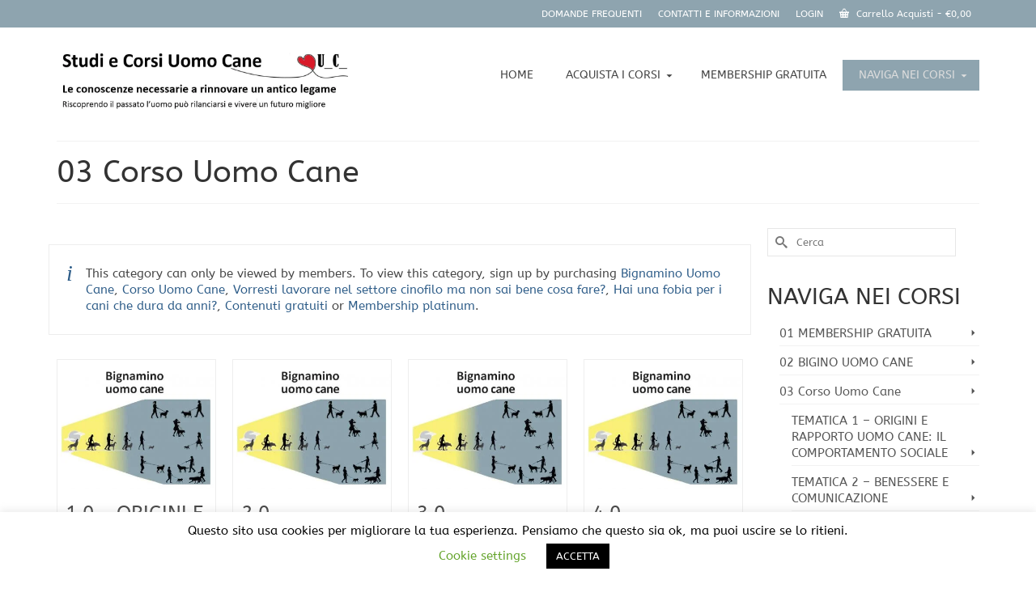

--- FILE ---
content_type: text/html; charset=UTF-8
request_url: https://uomocane.com/category/corso-uomo-cane/
body_size: 26727
content:
<!DOCTYPE html>
<html class="no-js" lang="it-IT" prefix="og: https://ogp.me/ns#" itemscope="itemscope" itemtype="https://schema.org/WebPage" >
<head>
  <meta charset="UTF-8">
  <meta name="viewport" content="width=device-width, initial-scale=1.0">
  <meta http-equiv="X-UA-Compatible" content="IE=edge">
  	<style>img:is([sizes="auto" i], [sizes^="auto," i]) { contain-intrinsic-size: 3000px 1500px }</style>
	<script>window._wca = window._wca || [];</script>

<!-- Ottimizzazione per i motori di ricerca di Rank Math - https://rankmath.com/ -->
<title>03 Corso Uomo Cane Archives - Studi e Corsi relazione Uomo Cane</title>
<meta name="robots" content="index, follow, max-snippet:-1, max-video-preview:-1, max-image-preview:large"/>
<link rel="canonical" href="https://uomocane.com/category/corso-uomo-cane/" />
<link rel="next" href="https://uomocane.com/category/corso-uomo-cane/page/2/" />
<meta property="og:locale" content="it_IT" />
<meta property="og:type" content="article" />
<meta property="og:title" content="03 Corso Uomo Cane Archives - Studi e Corsi relazione Uomo Cane" />
<meta property="og:url" content="https://uomocane.com/category/corso-uomo-cane/" />
<meta property="og:site_name" content="Studi e Corsi relazione Uomo Cane" />
<meta property="og:image" content="https://uomocane.com/wp-content/uploads/2020/06/corso_uomo-cane-1.jpg" />
<meta property="og:image:secure_url" content="https://uomocane.com/wp-content/uploads/2020/06/corso_uomo-cane-1.jpg" />
<meta property="og:image:width" content="733" />
<meta property="og:image:height" content="600" />
<meta property="og:image:type" content="image/jpeg" />
<meta name="twitter:card" content="summary_large_image" />
<meta name="twitter:title" content="03 Corso Uomo Cane Archives - Studi e Corsi relazione Uomo Cane" />
<meta name="twitter:image" content="https://uomocane.com/wp-content/uploads/2020/06/corso_uomo-cane-1.jpg" />
<meta name="twitter:label1" content="Articoli" />
<meta name="twitter:data1" content="24" />
<script type="application/ld+json" class="rank-math-schema-pro">{"@context":"https://schema.org","@graph":[{"@type":"School","@id":"https://uomocane.com/#organization","name":"Uomo cane scienza e coaching","url":"https://uomocane.com","logo":{"@type":"ImageObject","@id":"https://uomocane.com/#logo","url":"https://uomocane.com/wp-content/uploads/2020/06/corso_uomo-cane-1.jpg","contentUrl":"https://uomocane.com/wp-content/uploads/2020/06/corso_uomo-cane-1.jpg","caption":"Uomo cane scienza e coaching","inLanguage":"it-IT","width":"733","height":"600"}},{"@type":"WebSite","@id":"https://uomocane.com/#website","url":"https://uomocane.com","name":"Uomo cane scienza e coaching","publisher":{"@id":"https://uomocane.com/#organization"},"inLanguage":"it-IT"},{"@type":"CollectionPage","@id":"https://uomocane.com/category/corso-uomo-cane/#webpage","url":"https://uomocane.com/category/corso-uomo-cane/","name":"03 Corso Uomo Cane Archives - Studi e Corsi relazione Uomo Cane","isPartOf":{"@id":"https://uomocane.com/#website"},"inLanguage":"it-IT"}]}</script>
<!-- /Rank Math WordPress SEO plugin -->

<link rel='dns-prefetch' href='//stats.wp.com' />
<link rel="alternate" type="application/rss+xml" title="Studi e Corsi relazione Uomo Cane &raquo; Feed" href="https://uomocane.com/feed/" />
<link rel="alternate" type="application/rss+xml" title="Studi e Corsi relazione Uomo Cane &raquo; Feed dei commenti" href="https://uomocane.com/comments/feed/" />
<link rel="alternate" type="application/rss+xml" title="Studi e Corsi relazione Uomo Cane &raquo; 03 Corso Uomo Cane Feed della categoria" href="https://uomocane.com/category/corso-uomo-cane/feed/" />
<link rel="shortcut icon" type="image/x-icon" href="https://uomocane.com/wp-content/uploads/2020/07/U_C-2.ico" /><style type="text/css" id="kt-local-fonts-css">@font-face{font-family:'Lato';font-style:normal;font-weight:400;src:local('Lato Regular'),local('Lato-Regular'),url(https://uomocane.com/wp-content/uploads/kadence-gfonts/lato/nQhiC-wSiJx0pvEuJl8d8A.eot) format('embedded-opentype'),url(https://uomocane.com/wp-content/uploads/kadence-gfonts/lato/v0SdcGFAl2aezM9Vq_aFTQ.ttf) format('ttf'),url(https://uomocane.com/wp-content/uploads/kadence-gfonts/lato/9k-RPmcnxYEPm8CNFsH2gg.woff) format('woff'),url(https://uomocane.com/wp-content/uploads/kadence-gfonts/lato/1YwB1sO8YE1Lyjf12WNiUA.woff2) format('woff2');}@font-face{font-family:'Lato';font-style:normal;font-weight:700;src:local('Lato Bold'),local('Lato-Bold'),url(https://uomocane.com/wp-content/uploads/kadence-gfonts/lato/sBtfDPlEIwvKKU53nAG7AQ.eot) format('embedded-opentype'),url(https://uomocane.com/wp-content/uploads/kadence-gfonts/lato/DvlFBScY1r-FMtZSYIYoYw.ttf) format('ttf'),url(https://uomocane.com/wp-content/uploads/kadence-gfonts/lato/wkfQbvfT_02e2IWO3yYueQ.woff) format('woff'),url(https://uomocane.com/wp-content/uploads/kadence-gfonts/lato/H2DMvhDLycM56KNuAtbJYA.woff2) format('woff2');}@font-face{font-family:'ABeeZee';font-style:italic;font-weight:400;src:local('ABeeZee Italic'),local('ABeeZee-Italic'),url(https://uomocane.com/wp-content/uploads/kadence-gfonts/abeezee/gdFHbjHcLYROorto_Tq2E_Y6323mHUZFJMgTvxaG2iE.eot) format('embedded-opentype'),url(https://uomocane.com/wp-content/uploads/kadence-gfonts/abeezee/gdFHbjHcLYROorto_Tq2E6CWcynf_cDxXwCLxiixG1c.ttf) format('ttf'),url(https://uomocane.com/wp-content/uploads/kadence-gfonts/abeezee/gdFHbjHcLYROorto_Tq2Ez8E0i7KZn-EPnyo3HZu7kw.woff) format('woff'),url(https://uomocane.com/wp-content/uploads/kadence-gfonts/abeezee/gdFHbjHcLYROorto_Tq2E1tXRa8TVwTICgirnJhmVJw.woff2) format('woff2');}@font-face{font-family:'ABeeZee';font-style:italic;font-weight:700;;}@font-face{font-family:'ABeeZee';font-style:normal;font-weight:400;src:local('ABeeZee Regular'),local('ABeeZee-Regular'),url(https://uomocane.com/wp-content/uploads/kadence-gfonts/abeezee/mHe7YG9wQgrkYxToGNllew.eot) format('embedded-opentype'),url(https://uomocane.com/wp-content/uploads/kadence-gfonts/abeezee/JYPhMn-3Xw-JGuyB-fEdNA.ttf) format('ttf'),url(https://uomocane.com/wp-content/uploads/kadence-gfonts/abeezee/m_J3nYLkIiGqm2wAiy01kg.woff) format('woff'),url(https://uomocane.com/wp-content/uploads/kadence-gfonts/abeezee/TV7JXr7j4tW7mgYreANhGQ.woff2) format('woff2');}@font-face{font-family:'ABeeZee';font-style:normal;font-weight:700;;}</style><script type="text/javascript">
/* <![CDATA[ */
window._wpemojiSettings = {"baseUrl":"https:\/\/s.w.org\/images\/core\/emoji\/15.0.3\/72x72\/","ext":".png","svgUrl":"https:\/\/s.w.org\/images\/core\/emoji\/15.0.3\/svg\/","svgExt":".svg","source":{"concatemoji":"https:\/\/uomocane.com\/wp-includes\/js\/wp-emoji-release.min.js?ver=6.7.2"}};
/*! This file is auto-generated */
!function(i,n){var o,s,e;function c(e){try{var t={supportTests:e,timestamp:(new Date).valueOf()};sessionStorage.setItem(o,JSON.stringify(t))}catch(e){}}function p(e,t,n){e.clearRect(0,0,e.canvas.width,e.canvas.height),e.fillText(t,0,0);var t=new Uint32Array(e.getImageData(0,0,e.canvas.width,e.canvas.height).data),r=(e.clearRect(0,0,e.canvas.width,e.canvas.height),e.fillText(n,0,0),new Uint32Array(e.getImageData(0,0,e.canvas.width,e.canvas.height).data));return t.every(function(e,t){return e===r[t]})}function u(e,t,n){switch(t){case"flag":return n(e,"\ud83c\udff3\ufe0f\u200d\u26a7\ufe0f","\ud83c\udff3\ufe0f\u200b\u26a7\ufe0f")?!1:!n(e,"\ud83c\uddfa\ud83c\uddf3","\ud83c\uddfa\u200b\ud83c\uddf3")&&!n(e,"\ud83c\udff4\udb40\udc67\udb40\udc62\udb40\udc65\udb40\udc6e\udb40\udc67\udb40\udc7f","\ud83c\udff4\u200b\udb40\udc67\u200b\udb40\udc62\u200b\udb40\udc65\u200b\udb40\udc6e\u200b\udb40\udc67\u200b\udb40\udc7f");case"emoji":return!n(e,"\ud83d\udc26\u200d\u2b1b","\ud83d\udc26\u200b\u2b1b")}return!1}function f(e,t,n){var r="undefined"!=typeof WorkerGlobalScope&&self instanceof WorkerGlobalScope?new OffscreenCanvas(300,150):i.createElement("canvas"),a=r.getContext("2d",{willReadFrequently:!0}),o=(a.textBaseline="top",a.font="600 32px Arial",{});return e.forEach(function(e){o[e]=t(a,e,n)}),o}function t(e){var t=i.createElement("script");t.src=e,t.defer=!0,i.head.appendChild(t)}"undefined"!=typeof Promise&&(o="wpEmojiSettingsSupports",s=["flag","emoji"],n.supports={everything:!0,everythingExceptFlag:!0},e=new Promise(function(e){i.addEventListener("DOMContentLoaded",e,{once:!0})}),new Promise(function(t){var n=function(){try{var e=JSON.parse(sessionStorage.getItem(o));if("object"==typeof e&&"number"==typeof e.timestamp&&(new Date).valueOf()<e.timestamp+604800&&"object"==typeof e.supportTests)return e.supportTests}catch(e){}return null}();if(!n){if("undefined"!=typeof Worker&&"undefined"!=typeof OffscreenCanvas&&"undefined"!=typeof URL&&URL.createObjectURL&&"undefined"!=typeof Blob)try{var e="postMessage("+f.toString()+"("+[JSON.stringify(s),u.toString(),p.toString()].join(",")+"));",r=new Blob([e],{type:"text/javascript"}),a=new Worker(URL.createObjectURL(r),{name:"wpTestEmojiSupports"});return void(a.onmessage=function(e){c(n=e.data),a.terminate(),t(n)})}catch(e){}c(n=f(s,u,p))}t(n)}).then(function(e){for(var t in e)n.supports[t]=e[t],n.supports.everything=n.supports.everything&&n.supports[t],"flag"!==t&&(n.supports.everythingExceptFlag=n.supports.everythingExceptFlag&&n.supports[t]);n.supports.everythingExceptFlag=n.supports.everythingExceptFlag&&!n.supports.flag,n.DOMReady=!1,n.readyCallback=function(){n.DOMReady=!0}}).then(function(){return e}).then(function(){var e;n.supports.everything||(n.readyCallback(),(e=n.source||{}).concatemoji?t(e.concatemoji):e.wpemoji&&e.twemoji&&(t(e.twemoji),t(e.wpemoji)))}))}((window,document),window._wpemojiSettings);
/* ]]> */
</script>
<style id='wp-emoji-styles-inline-css' type='text/css'>

	img.wp-smiley, img.emoji {
		display: inline !important;
		border: none !important;
		box-shadow: none !important;
		height: 1em !important;
		width: 1em !important;
		margin: 0 0.07em !important;
		vertical-align: -0.1em !important;
		background: none !important;
		padding: 0 !important;
	}
</style>
<link rel='stylesheet' id='wp-block-library-css' href='https://uomocane.com/wp-includes/css/dist/block-library/style.min.css?ver=6.7.2' type='text/css' media='all' />
<style id='qsm-quiz-style-inline-css' type='text/css'>


</style>
<link rel='stylesheet' id='mediaelement-css' href='https://uomocane.com/wp-includes/js/mediaelement/mediaelementplayer-legacy.min.css?ver=4.2.17' type='text/css' media='all' />
<link rel='stylesheet' id='wp-mediaelement-css' href='https://uomocane.com/wp-includes/js/mediaelement/wp-mediaelement.min.css?ver=6.7.2' type='text/css' media='all' />
<style id='jetpack-sharing-buttons-style-inline-css' type='text/css'>
.jetpack-sharing-buttons__services-list{display:flex;flex-direction:row;flex-wrap:wrap;gap:0;list-style-type:none;margin:5px;padding:0}.jetpack-sharing-buttons__services-list.has-small-icon-size{font-size:12px}.jetpack-sharing-buttons__services-list.has-normal-icon-size{font-size:16px}.jetpack-sharing-buttons__services-list.has-large-icon-size{font-size:24px}.jetpack-sharing-buttons__services-list.has-huge-icon-size{font-size:36px}@media print{.jetpack-sharing-buttons__services-list{display:none!important}}.editor-styles-wrapper .wp-block-jetpack-sharing-buttons{gap:0;padding-inline-start:0}ul.jetpack-sharing-buttons__services-list.has-background{padding:1.25em 2.375em}
</style>
<style id='classic-theme-styles-inline-css' type='text/css'>
/*! This file is auto-generated */
.wp-block-button__link{color:#fff;background-color:#32373c;border-radius:9999px;box-shadow:none;text-decoration:none;padding:calc(.667em + 2px) calc(1.333em + 2px);font-size:1.125em}.wp-block-file__button{background:#32373c;color:#fff;text-decoration:none}
</style>
<style id='global-styles-inline-css' type='text/css'>
:root{--wp--preset--aspect-ratio--square: 1;--wp--preset--aspect-ratio--4-3: 4/3;--wp--preset--aspect-ratio--3-4: 3/4;--wp--preset--aspect-ratio--3-2: 3/2;--wp--preset--aspect-ratio--2-3: 2/3;--wp--preset--aspect-ratio--16-9: 16/9;--wp--preset--aspect-ratio--9-16: 9/16;--wp--preset--color--black: #000;--wp--preset--color--cyan-bluish-gray: #abb8c3;--wp--preset--color--white: #fff;--wp--preset--color--pale-pink: #f78da7;--wp--preset--color--vivid-red: #cf2e2e;--wp--preset--color--luminous-vivid-orange: #ff6900;--wp--preset--color--luminous-vivid-amber: #fcb900;--wp--preset--color--light-green-cyan: #7bdcb5;--wp--preset--color--vivid-green-cyan: #00d084;--wp--preset--color--pale-cyan-blue: #8ed1fc;--wp--preset--color--vivid-cyan-blue: #0693e3;--wp--preset--color--vivid-purple: #9b51e0;--wp--preset--color--virtue-primary: #2d5c88;--wp--preset--color--virtue-primary-light: #6c8dab;--wp--preset--color--very-light-gray: #eee;--wp--preset--color--very-dark-gray: #444;--wp--preset--gradient--vivid-cyan-blue-to-vivid-purple: linear-gradient(135deg,rgba(6,147,227,1) 0%,rgb(155,81,224) 100%);--wp--preset--gradient--light-green-cyan-to-vivid-green-cyan: linear-gradient(135deg,rgb(122,220,180) 0%,rgb(0,208,130) 100%);--wp--preset--gradient--luminous-vivid-amber-to-luminous-vivid-orange: linear-gradient(135deg,rgba(252,185,0,1) 0%,rgba(255,105,0,1) 100%);--wp--preset--gradient--luminous-vivid-orange-to-vivid-red: linear-gradient(135deg,rgba(255,105,0,1) 0%,rgb(207,46,46) 100%);--wp--preset--gradient--very-light-gray-to-cyan-bluish-gray: linear-gradient(135deg,rgb(238,238,238) 0%,rgb(169,184,195) 100%);--wp--preset--gradient--cool-to-warm-spectrum: linear-gradient(135deg,rgb(74,234,220) 0%,rgb(151,120,209) 20%,rgb(207,42,186) 40%,rgb(238,44,130) 60%,rgb(251,105,98) 80%,rgb(254,248,76) 100%);--wp--preset--gradient--blush-light-purple: linear-gradient(135deg,rgb(255,206,236) 0%,rgb(152,150,240) 100%);--wp--preset--gradient--blush-bordeaux: linear-gradient(135deg,rgb(254,205,165) 0%,rgb(254,45,45) 50%,rgb(107,0,62) 100%);--wp--preset--gradient--luminous-dusk: linear-gradient(135deg,rgb(255,203,112) 0%,rgb(199,81,192) 50%,rgb(65,88,208) 100%);--wp--preset--gradient--pale-ocean: linear-gradient(135deg,rgb(255,245,203) 0%,rgb(182,227,212) 50%,rgb(51,167,181) 100%);--wp--preset--gradient--electric-grass: linear-gradient(135deg,rgb(202,248,128) 0%,rgb(113,206,126) 100%);--wp--preset--gradient--midnight: linear-gradient(135deg,rgb(2,3,129) 0%,rgb(40,116,252) 100%);--wp--preset--font-size--small: 13px;--wp--preset--font-size--medium: 20px;--wp--preset--font-size--large: 36px;--wp--preset--font-size--x-large: 42px;--wp--preset--spacing--20: 0.44rem;--wp--preset--spacing--30: 0.67rem;--wp--preset--spacing--40: 1rem;--wp--preset--spacing--50: 1.5rem;--wp--preset--spacing--60: 2.25rem;--wp--preset--spacing--70: 3.38rem;--wp--preset--spacing--80: 5.06rem;--wp--preset--shadow--natural: 6px 6px 9px rgba(0, 0, 0, 0.2);--wp--preset--shadow--deep: 12px 12px 50px rgba(0, 0, 0, 0.4);--wp--preset--shadow--sharp: 6px 6px 0px rgba(0, 0, 0, 0.2);--wp--preset--shadow--outlined: 6px 6px 0px -3px rgba(255, 255, 255, 1), 6px 6px rgba(0, 0, 0, 1);--wp--preset--shadow--crisp: 6px 6px 0px rgba(0, 0, 0, 1);}:where(.is-layout-flex){gap: 0.5em;}:where(.is-layout-grid){gap: 0.5em;}body .is-layout-flex{display: flex;}.is-layout-flex{flex-wrap: wrap;align-items: center;}.is-layout-flex > :is(*, div){margin: 0;}body .is-layout-grid{display: grid;}.is-layout-grid > :is(*, div){margin: 0;}:where(.wp-block-columns.is-layout-flex){gap: 2em;}:where(.wp-block-columns.is-layout-grid){gap: 2em;}:where(.wp-block-post-template.is-layout-flex){gap: 1.25em;}:where(.wp-block-post-template.is-layout-grid){gap: 1.25em;}.has-black-color{color: var(--wp--preset--color--black) !important;}.has-cyan-bluish-gray-color{color: var(--wp--preset--color--cyan-bluish-gray) !important;}.has-white-color{color: var(--wp--preset--color--white) !important;}.has-pale-pink-color{color: var(--wp--preset--color--pale-pink) !important;}.has-vivid-red-color{color: var(--wp--preset--color--vivid-red) !important;}.has-luminous-vivid-orange-color{color: var(--wp--preset--color--luminous-vivid-orange) !important;}.has-luminous-vivid-amber-color{color: var(--wp--preset--color--luminous-vivid-amber) !important;}.has-light-green-cyan-color{color: var(--wp--preset--color--light-green-cyan) !important;}.has-vivid-green-cyan-color{color: var(--wp--preset--color--vivid-green-cyan) !important;}.has-pale-cyan-blue-color{color: var(--wp--preset--color--pale-cyan-blue) !important;}.has-vivid-cyan-blue-color{color: var(--wp--preset--color--vivid-cyan-blue) !important;}.has-vivid-purple-color{color: var(--wp--preset--color--vivid-purple) !important;}.has-black-background-color{background-color: var(--wp--preset--color--black) !important;}.has-cyan-bluish-gray-background-color{background-color: var(--wp--preset--color--cyan-bluish-gray) !important;}.has-white-background-color{background-color: var(--wp--preset--color--white) !important;}.has-pale-pink-background-color{background-color: var(--wp--preset--color--pale-pink) !important;}.has-vivid-red-background-color{background-color: var(--wp--preset--color--vivid-red) !important;}.has-luminous-vivid-orange-background-color{background-color: var(--wp--preset--color--luminous-vivid-orange) !important;}.has-luminous-vivid-amber-background-color{background-color: var(--wp--preset--color--luminous-vivid-amber) !important;}.has-light-green-cyan-background-color{background-color: var(--wp--preset--color--light-green-cyan) !important;}.has-vivid-green-cyan-background-color{background-color: var(--wp--preset--color--vivid-green-cyan) !important;}.has-pale-cyan-blue-background-color{background-color: var(--wp--preset--color--pale-cyan-blue) !important;}.has-vivid-cyan-blue-background-color{background-color: var(--wp--preset--color--vivid-cyan-blue) !important;}.has-vivid-purple-background-color{background-color: var(--wp--preset--color--vivid-purple) !important;}.has-black-border-color{border-color: var(--wp--preset--color--black) !important;}.has-cyan-bluish-gray-border-color{border-color: var(--wp--preset--color--cyan-bluish-gray) !important;}.has-white-border-color{border-color: var(--wp--preset--color--white) !important;}.has-pale-pink-border-color{border-color: var(--wp--preset--color--pale-pink) !important;}.has-vivid-red-border-color{border-color: var(--wp--preset--color--vivid-red) !important;}.has-luminous-vivid-orange-border-color{border-color: var(--wp--preset--color--luminous-vivid-orange) !important;}.has-luminous-vivid-amber-border-color{border-color: var(--wp--preset--color--luminous-vivid-amber) !important;}.has-light-green-cyan-border-color{border-color: var(--wp--preset--color--light-green-cyan) !important;}.has-vivid-green-cyan-border-color{border-color: var(--wp--preset--color--vivid-green-cyan) !important;}.has-pale-cyan-blue-border-color{border-color: var(--wp--preset--color--pale-cyan-blue) !important;}.has-vivid-cyan-blue-border-color{border-color: var(--wp--preset--color--vivid-cyan-blue) !important;}.has-vivid-purple-border-color{border-color: var(--wp--preset--color--vivid-purple) !important;}.has-vivid-cyan-blue-to-vivid-purple-gradient-background{background: var(--wp--preset--gradient--vivid-cyan-blue-to-vivid-purple) !important;}.has-light-green-cyan-to-vivid-green-cyan-gradient-background{background: var(--wp--preset--gradient--light-green-cyan-to-vivid-green-cyan) !important;}.has-luminous-vivid-amber-to-luminous-vivid-orange-gradient-background{background: var(--wp--preset--gradient--luminous-vivid-amber-to-luminous-vivid-orange) !important;}.has-luminous-vivid-orange-to-vivid-red-gradient-background{background: var(--wp--preset--gradient--luminous-vivid-orange-to-vivid-red) !important;}.has-very-light-gray-to-cyan-bluish-gray-gradient-background{background: var(--wp--preset--gradient--very-light-gray-to-cyan-bluish-gray) !important;}.has-cool-to-warm-spectrum-gradient-background{background: var(--wp--preset--gradient--cool-to-warm-spectrum) !important;}.has-blush-light-purple-gradient-background{background: var(--wp--preset--gradient--blush-light-purple) !important;}.has-blush-bordeaux-gradient-background{background: var(--wp--preset--gradient--blush-bordeaux) !important;}.has-luminous-dusk-gradient-background{background: var(--wp--preset--gradient--luminous-dusk) !important;}.has-pale-ocean-gradient-background{background: var(--wp--preset--gradient--pale-ocean) !important;}.has-electric-grass-gradient-background{background: var(--wp--preset--gradient--electric-grass) !important;}.has-midnight-gradient-background{background: var(--wp--preset--gradient--midnight) !important;}.has-small-font-size{font-size: var(--wp--preset--font-size--small) !important;}.has-medium-font-size{font-size: var(--wp--preset--font-size--medium) !important;}.has-large-font-size{font-size: var(--wp--preset--font-size--large) !important;}.has-x-large-font-size{font-size: var(--wp--preset--font-size--x-large) !important;}
:where(.wp-block-post-template.is-layout-flex){gap: 1.25em;}:where(.wp-block-post-template.is-layout-grid){gap: 1.25em;}
:where(.wp-block-columns.is-layout-flex){gap: 2em;}:where(.wp-block-columns.is-layout-grid){gap: 2em;}
:root :where(.wp-block-pullquote){font-size: 1.5em;line-height: 1.6;}
</style>
<link rel='stylesheet' id='cookie-law-info-css' href='https://uomocane.com/wp-content/plugins/cookie-law-info/legacy/public/css/cookie-law-info-public.css?ver=3.2.9' type='text/css' media='all' />
<link rel='stylesheet' id='cookie-law-info-gdpr-css' href='https://uomocane.com/wp-content/plugins/cookie-law-info/legacy/public/css/cookie-law-info-gdpr.css?ver=3.2.9' type='text/css' media='all' />
<link rel='stylesheet' id='stripe-css-css' href='https://uomocane.com/wp-content/plugins/woo-stripe-addon/css/style.css?ver=6.7.2' type='text/css' media='all' />
<style id='woocommerce-inline-inline-css' type='text/css'>
.woocommerce form .form-row .required { visibility: visible; }
</style>
<link rel='stylesheet' id='brands-styles-css' href='https://uomocane.com/wp-content/plugins/woocommerce/assets/css/brands.css?ver=9.8.6' type='text/css' media='all' />
<link rel='stylesheet' id='wc-memberships-frontend-css' href='https://uomocane.com/wp-content/plugins/woocommerce-memberships/assets/css/frontend/wc-memberships-frontend.min.css?ver=1.17.5' type='text/css' media='all' />
<link rel='stylesheet' id='kadence-blocks-accordion-css' href='https://uomocane.com/wp-content/plugins/kadence-blocks/dist/style-blocks-accordion.css?ver=3.5.1' type='text/css' media='all' />
<link rel='stylesheet' id='kadence-blocks-advancedbtn-css' href='https://uomocane.com/wp-content/plugins/kadence-blocks/dist/style-blocks-advancedbtn.css?ver=3.5.1' type='text/css' media='all' />
<link rel='stylesheet' id='kb-button-deprecated-styles-css' href='https://uomocane.com/wp-content/plugins/kadence-blocks/includes/assets/css/kb-button-deprecated-style.min.css?ver=3.5.1' type='text/css' media='all' />
<style id='kadence-blocks-global-variables-inline-css' type='text/css'>
:root {--global-kb-font-size-sm:clamp(0.8rem, 0.73rem + 0.217vw, 0.9rem);--global-kb-font-size-md:clamp(1.1rem, 0.995rem + 0.326vw, 1.25rem);--global-kb-font-size-lg:clamp(1.75rem, 1.576rem + 0.543vw, 2rem);--global-kb-font-size-xl:clamp(2.25rem, 1.728rem + 1.63vw, 3rem);--global-kb-font-size-xxl:clamp(2.5rem, 1.456rem + 3.26vw, 4rem);--global-kb-font-size-xxxl:clamp(2.75rem, 0.489rem + 7.065vw, 6rem);}:root {--global-palette1: #3182CE;--global-palette2: #2B6CB0;--global-palette3: #1A202C;--global-palette4: #2D3748;--global-palette5: #4A5568;--global-palette6: #718096;--global-palette7: #EDF2F7;--global-palette8: #F7FAFC;--global-palette9: #ffffff;}
</style>
<link rel='stylesheet' id='virtue_main-css' href='https://uomocane.com/wp-content/themes/virtue_premium/assets/css/virtue.css?ver=4.10.17' type='text/css' media='all' />
<link rel='stylesheet' id='virtue_print-css' href='https://uomocane.com/wp-content/themes/virtue_premium/assets/css/virtue_print.css?ver=4.10.17' type='text/css' media='print' />
<link rel='stylesheet' id='virtue_woo-css' href='https://uomocane.com/wp-content/themes/virtue_premium/assets/css/virtue-woocommerce.css?ver=4.10.17' type='text/css' media='all' />
<link rel='stylesheet' id='virtue_icons-css' href='https://uomocane.com/wp-content/themes/virtue_premium/assets/css/virtue_icons.css?ver=4.10.17' type='text/css' media='all' />
<link rel='stylesheet' id='virtue_skin-css' href='https://uomocane.com/wp-content/themes/virtue_premium/assets/css/skins/default.css?ver=4.10.17' type='text/css' media='all' />
<style id='kadence_blocks_css-inline-css' type='text/css'>
.kt-accordion-id_b9562c-e6 .kt-accordion-inner-wrap{row-gap:8px;}.kt-accordion-id_b9562c-e6 .kt-accordion-panel-inner{border-top-width:0px;border-right-width:0px;border-bottom-width:0px;border-left-width:0px;background:#ffffff;}.kt-accordion-id_b9562c-e6 .wp-block-kadence-pane .kt-accordion-header-wrap .kt-blocks-accordion-header{border-top-color:#f2f2f2;border-right-color:#f2f2f2;border-bottom-color:#f2f2f2;border-left-color:#f2f2f2;border-top-width:0px;border-right-width:0px;border-bottom-width:4px;border-left-width:0px;border-top-left-radius:0px;border-top-right-radius:0px;border-bottom-right-radius:0px;border-bottom-left-radius:0px;background:#ffffff;font-size:18px;line-height:24px;color:#444444;padding-top:14px;padding-right:10px;padding-bottom:6px;padding-left:16px;}.kt-accordion-id_b9562c-e6:not( .kt-accodion-icon-style-basiccircle ):not( .kt-accodion-icon-style-xclosecircle ):not( .kt-accodion-icon-style-arrowcircle ) .kt-blocks-accordion-icon-trigger:after, .kt-accordion-id_b9562c-e6:not( .kt-accodion-icon-style-basiccircle ):not( .kt-accodion-icon-style-xclosecircle ):not( .kt-accodion-icon-style-arrowcircle ) .kt-blocks-accordion-icon-trigger:before{background:#444444;}.kt-accordion-id_b9562c-e6:not( .kt-accodion-icon-style-basic ):not( .kt-accodion-icon-style-xclose ):not( .kt-accodion-icon-style-arrow ) .kt-blocks-accordion-icon-trigger{background:#444444;}.kt-accordion-id_b9562c-e6:not( .kt-accodion-icon-style-basic ):not( .kt-accodion-icon-style-xclose ):not( .kt-accodion-icon-style-arrow ) .kt-blocks-accordion-icon-trigger:after, .kt-accordion-id_b9562c-e6:not( .kt-accodion-icon-style-basic ):not( .kt-accodion-icon-style-xclose ):not( .kt-accodion-icon-style-arrow ) .kt-blocks-accordion-icon-trigger:before{background:#ffffff;}.kt-accordion-id_b9562c-e6 .kt-accordion-header-wrap .kt-blocks-accordion-header:hover, body:not(.hide-focus-outline) .kt-accordion-id_b9562c-e6 .kt-accordion-header-wrap .kt-blocks-accordion-header:focus-visible{color:#444444;background:#ffffff;border-top-color:#eeeeee;border-right-color:#eeeeee;border-bottom-color:#eeeeee;border-left-color:#eeeeee;}.kt-accordion-id_b9562c-e6:not( .kt-accodion-icon-style-basiccircle ):not( .kt-accodion-icon-style-xclosecircle ):not( .kt-accodion-icon-style-arrowcircle ) .kt-blocks-accordion-header:hover .kt-blocks-accordion-icon-trigger:after, .kt-accordion-id_b9562c-e6:not( .kt-accodion-icon-style-basiccircle ):not( .kt-accodion-icon-style-xclosecircle ):not( .kt-accodion-icon-style-arrowcircle ) .kt-blocks-accordion-header:hover .kt-blocks-accordion-icon-trigger:before, body:not(.hide-focus-outline) .kt-accordion-id_b9562c-e6:not( .kt-accodion-icon-style-basiccircle ):not( .kt-accodion-icon-style-xclosecircle ):not( .kt-accodion-icon-style-arrowcircle ) .kt-blocks-accordion--visible .kt-blocks-accordion-icon-trigger:after, body:not(.hide-focus-outline) .kt-accordion-id_b9562c-e6:not( .kt-accodion-icon-style-basiccircle ):not( .kt-accodion-icon-style-xclosecircle ):not( .kt-accodion-icon-style-arrowcircle ) .kt-blocks-accordion-header:focus-visible .kt-blocks-accordion-icon-trigger:before{background:#444444;}.kt-accordion-id_b9562c-e6:not( .kt-accodion-icon-style-basic ):not( .kt-accodion-icon-style-xclose ):not( .kt-accodion-icon-style-arrow ) .kt-blocks-accordion-header:hover .kt-blocks-accordion-icon-trigger, body:not(.hide-focus-outline) .kt-accordion-id_b9562c-e6:not( .kt-accodion-icon-style-basic ):not( .kt-accodion-icon-style-xclose ):not( .kt-accodion-icon-style-arrow ) .kt-blocks-accordion-header:focus-visible .kt-blocks-accordion-icon-trigger{background:#444444;}.kt-accordion-id_b9562c-e6:not( .kt-accodion-icon-style-basic ):not( .kt-accodion-icon-style-xclose ):not( .kt-accodion-icon-style-arrow ) .kt-blocks-accordion-header:hover .kt-blocks-accordion-icon-trigger:after, .kt-accordion-id_b9562c-e6:not( .kt-accodion-icon-style-basic ):not( .kt-accodion-icon-style-xclose ):not( .kt-accodion-icon-style-arrow ) .kt-blocks-accordion-header:hover .kt-blocks-accordion-icon-trigger:before, body:not(.hide-focus-outline) .kt-accordion-id_b9562c-e6:not( .kt-accodion-icon-style-basic ):not( .kt-accodion-icon-style-xclose ):not( .kt-accodion-icon-style-arrow ) .kt-blocks-accordion-header:focus-visible .kt-blocks-accordion-icon-trigger:after, body:not(.hide-focus-outline) .kt-accordion-id_b9562c-e6:not( .kt-accodion-icon-style-basic ):not( .kt-accodion-icon-style-xclose ):not( .kt-accodion-icon-style-arrow ) .kt-blocks-accordion-header:focus-visible .kt-blocks-accordion-icon-trigger:before{background:#ffffff;}.kt-accordion-id_b9562c-e6 .kt-accordion-header-wrap .kt-blocks-accordion-header:focus-visible, .kt-accordion-id_b9562c-e6 .kt-accordion-header-wrap .kt-blocks-accordion-header.kt-accordion-panel-active{color:#333333;background:#ffffff;border-top-color:#0e9cd1;border-right-color:#0e9cd1;border-bottom-color:#0e9cd1;border-left-color:#0e9cd1;}.kt-accordion-id_b9562c-e6:not( .kt-accodion-icon-style-basiccircle ):not( .kt-accodion-icon-style-xclosecircle ):not( .kt-accodion-icon-style-arrowcircle ) .kt-blocks-accordion-header.kt-accordion-panel-active .kt-blocks-accordion-icon-trigger:after, .kt-accordion-id_b9562c-e6:not( .kt-accodion-icon-style-basiccircle ):not( .kt-accodion-icon-style-xclosecircle ):not( .kt-accodion-icon-style-arrowcircle ) .kt-blocks-accordion-header.kt-accordion-panel-active .kt-blocks-accordion-icon-trigger:before{background:#333333;}.kt-accordion-id_b9562c-e6:not( .kt-accodion-icon-style-basic ):not( .kt-accodion-icon-style-xclose ):not( .kt-accodion-icon-style-arrow ) .kt-blocks-accordion-header.kt-accordion-panel-active .kt-blocks-accordion-icon-trigger{background:#333333;}.kt-accordion-id_b9562c-e6:not( .kt-accodion-icon-style-basic ):not( .kt-accodion-icon-style-xclose ):not( .kt-accodion-icon-style-arrow ) .kt-blocks-accordion-header.kt-accordion-panel-active .kt-blocks-accordion-icon-trigger:after, .kt-accordion-id_b9562c-e6:not( .kt-accodion-icon-style-basic ):not( .kt-accodion-icon-style-xclose ):not( .kt-accodion-icon-style-arrow ) .kt-blocks-accordion-header.kt-accordion-panel-active .kt-blocks-accordion-icon-trigger:before{background:#ffffff;}.kt-btns_e9d873-aa .kt-btn-wrap-0{margin-right:5px;}.wp-block-kadence-advancedbtn.kt-btns_e9d873-aa .kt-btn-wrap-0 .kt-button{color:#555555;border-color:#555555;}.wp-block-kadence-advancedbtn.kt-btns_e9d873-aa .kt-btn-wrap-0 .kt-button:hover, .wp-block-kadence-advancedbtn.kt-btns_e9d873-aa .kt-btn-wrap-0 .kt-button:focus{color:#ffffff;border-color:#444444;}.wp-block-kadence-advancedbtn.kt-btns_e9d873-aa .kt-btn-wrap-0 .kt-button::before{display:none;}.wp-block-kadence-advancedbtn.kt-btns_e9d873-aa .kt-btn-wrap-0 .kt-button:hover, .wp-block-kadence-advancedbtn.kt-btns_e9d873-aa .kt-btn-wrap-0 .kt-button:focus{background:#444444;}.kt-btns_2d07a2-f7 .kt-btn-wrap-0{margin-right:5px;}.wp-block-kadence-advancedbtn.kt-btns_2d07a2-f7 .kt-btn-wrap-0 .kt-button{color:#555555;border-color:#555555;}.wp-block-kadence-advancedbtn.kt-btns_2d07a2-f7 .kt-btn-wrap-0 .kt-button:hover, .wp-block-kadence-advancedbtn.kt-btns_2d07a2-f7 .kt-btn-wrap-0 .kt-button:focus{color:#ffffff;border-color:#444444;}.wp-block-kadence-advancedbtn.kt-btns_2d07a2-f7 .kt-btn-wrap-0 .kt-button::before{display:none;}.wp-block-kadence-advancedbtn.kt-btns_2d07a2-f7 .kt-btn-wrap-0 .kt-button:hover, .wp-block-kadence-advancedbtn.kt-btns_2d07a2-f7 .kt-btn-wrap-0 .kt-button:focus{background:#444444;}
</style>
<script type="text/javascript" src="https://uomocane.com/wp-includes/js/jquery/jquery.min.js?ver=3.7.1" id="jquery-core-js"></script>
<script type="text/javascript" src="https://uomocane.com/wp-includes/js/jquery/jquery-migrate.min.js?ver=3.4.1" id="jquery-migrate-js"></script>
<script type="text/javascript" id="cookie-law-info-js-extra">
/* <![CDATA[ */
var Cli_Data = {"nn_cookie_ids":[],"cookielist":[],"non_necessary_cookies":[],"ccpaEnabled":"","ccpaRegionBased":"","ccpaBarEnabled":"","strictlyEnabled":["necessary","obligatoire"],"ccpaType":"gdpr","js_blocking":"","custom_integration":"","triggerDomRefresh":"","secure_cookies":""};
var cli_cookiebar_settings = {"animate_speed_hide":"500","animate_speed_show":"500","background":"#FFF","border":"#b1a6a6c2","border_on":"","button_1_button_colour":"#000","button_1_button_hover":"#000000","button_1_link_colour":"#fff","button_1_as_button":"1","button_1_new_win":"","button_2_button_colour":"#333","button_2_button_hover":"#292929","button_2_link_colour":"#444","button_2_as_button":"","button_2_hidebar":"","button_3_button_colour":"#000","button_3_button_hover":"#000000","button_3_link_colour":"#fff","button_3_as_button":"1","button_3_new_win":"","button_4_button_colour":"#000","button_4_button_hover":"#000000","button_4_link_colour":"#62a329","button_4_as_button":"","button_7_button_colour":"#61a229","button_7_button_hover":"#4e8221","button_7_link_colour":"#fff","button_7_as_button":"1","button_7_new_win":"","font_family":"inherit","header_fix":"","notify_animate_hide":"1","notify_animate_show":"","notify_div_id":"#cookie-law-info-bar","notify_position_horizontal":"right","notify_position_vertical":"bottom","scroll_close":"","scroll_close_reload":"","accept_close_reload":"","reject_close_reload":"","showagain_tab":"1","showagain_background":"#fff","showagain_border":"#000","showagain_div_id":"#cookie-law-info-again","showagain_x_position":"100px","text":"#000","show_once_yn":"","show_once":"10000","logging_on":"","as_popup":"","popup_overlay":"1","bar_heading_text":"","cookie_bar_as":"banner","popup_showagain_position":"bottom-right","widget_position":"left"};
var log_object = {"ajax_url":"https:\/\/uomocane.com\/wp-admin\/admin-ajax.php"};
/* ]]> */
</script>
<script type="text/javascript" src="https://uomocane.com/wp-content/plugins/cookie-law-info/legacy/public/js/cookie-law-info-public.js?ver=3.2.9" id="cookie-law-info-js"></script>
<script type="text/javascript" src="https://uomocane.com/wp-content/plugins/woocommerce/assets/js/jquery-blockui/jquery.blockUI.min.js?ver=2.7.0-wc.9.8.6" id="jquery-blockui-js" defer="defer" data-wp-strategy="defer"></script>
<script type="text/javascript" id="wc-add-to-cart-js-extra">
/* <![CDATA[ */
var wc_add_to_cart_params = {"ajax_url":"\/wp-admin\/admin-ajax.php","wc_ajax_url":"\/?wc-ajax=%%endpoint%%","i18n_view_cart":"Visualizza carrello","cart_url":"https:\/\/uomocane.com\/cart\/","is_cart":"","cart_redirect_after_add":"no"};
/* ]]> */
</script>
<script type="text/javascript" src="https://uomocane.com/wp-content/plugins/woocommerce/assets/js/frontend/add-to-cart.min.js?ver=9.8.6" id="wc-add-to-cart-js" defer="defer" data-wp-strategy="defer"></script>
<script type="text/javascript" src="https://uomocane.com/wp-content/plugins/woocommerce/assets/js/js-cookie/js.cookie.min.js?ver=2.1.4-wc.9.8.6" id="js-cookie-js" defer="defer" data-wp-strategy="defer"></script>
<script type="text/javascript" id="woocommerce-js-extra">
/* <![CDATA[ */
var woocommerce_params = {"ajax_url":"\/wp-admin\/admin-ajax.php","wc_ajax_url":"\/?wc-ajax=%%endpoint%%","i18n_password_show":"Mostra password","i18n_password_hide":"Nascondi password"};
/* ]]> */
</script>
<script type="text/javascript" src="https://uomocane.com/wp-content/plugins/woocommerce/assets/js/frontend/woocommerce.min.js?ver=9.8.6" id="woocommerce-js" defer="defer" data-wp-strategy="defer"></script>
<script type="text/javascript" id="kk-script-js-extra">
/* <![CDATA[ */
var fetchCartItems = {"ajax_url":"https:\/\/uomocane.com\/wp-admin\/admin-ajax.php","action":"kk_wc_fetchcartitems","nonce":"cb7be45dd1","currency":"EUR"};
/* ]]> */
</script>
<script type="text/javascript" src="https://uomocane.com/wp-content/plugins/kliken-marketing-for-google/assets/kk-script.js?ver=6.7.2" id="kk-script-js"></script>
<script type="text/javascript" src="https://stats.wp.com/s-202605.js" id="woocommerce-analytics-js" defer="defer" data-wp-strategy="defer"></script>
<!--[if lt IE 9]>
<script type="text/javascript" src="https://uomocane.com/wp-content/themes/virtue_premium/assets/js/vendor/respond.min.js?ver=6.7.2" id="virtue-respond-js"></script>
<![endif]-->
<link rel="https://api.w.org/" href="https://uomocane.com/wp-json/" /><link rel="alternate" title="JSON" type="application/json" href="https://uomocane.com/wp-json/wp/v2/categories/17" /><link rel="EditURI" type="application/rsd+xml" title="RSD" href="https://uomocane.com/xmlrpc.php?rsd" />

<meta name="ti-site-data" content="[base64]" />	<style>img#wpstats{display:none}</style>
		<style type="text/css" id="kt-custom-css">#logo {padding-top:25px;}#logo {padding-bottom:10px;}#logo {margin-left:0px;}#logo {margin-right:0px;}#nav-main, .nav-main {margin-top:40px;}#nav-main, .nav-main  {margin-bottom:10px;}.headerfont, .tp-caption, .yith-wcan-list li, .yith-wcan .yith-wcan-reset-navigation, ul.yith-wcan-label li a, .price {font-family:ABeeZee;} 
  .topbarmenu ul li {font-family:ABeeZee;}
  #kadbreadcrumbs {font-family:ABeeZee;}#nav-main ul.sf-menu a:hover, #nav-main ul.sf-menu a:focus, .nav-main ul.sf-menu a:hover, .nav-main ul.sf-menu a:focus, #nav-main ul.sf-menu li.current-menu-item > a, .nav-main ul.sf-menu li.current-menu-item > a, #nav-main ul.sf-menu ul li a:hover, .nav-main ul.sf-menu ul li a:hover, #nav-main ul.sf-menu ul li a:focus, .nav-main ul.sf-menu ul li a:focus {color:#dddddd;}#nav-main ul.sf-menu li a:hover, #nav-main ul.sf-menu li a:focus, .nav-main ul.sf-menu a:hover, .nav-main ul.sf-menu a:focus, #nav-main ul.sf-menu li.current-menu-item > a, .nav-main ul.sf-menu li.current-menu-item > a, #nav-main ul.sf-menu ul li a:hover, .nav-main ul.sf-menu ul li a:hover, #nav-main ul.sf-menu ul li a:focus, .nav-main ul.sf-menu ul li a:focus  {background:#8ea4af;}.topclass {background:#8ea4af    ;}input[type=number]::-webkit-inner-spin-button, input[type=number]::-webkit-outer-spin-button { -webkit-appearance: none; margin: 0; } input[type=number] {-moz-appearance: textfield;}.quantity input::-webkit-outer-spin-button,.quantity input::-webkit-inner-spin-button {display: none;}.portfolionav {padding: 10px 0 10px;}.woocommerce-ordering {margin: 16px 0 0;}.product_item .product_details h5 {min-height:40px;}#nav-second ul.sf-menu>li {width:16.5%;}.kad-topbar-left, .kad-topbar-left .topbarmenu {float:right;} .kad-topbar-left .topbar_social, .kad-topbar-left .topbarmenu ul, .kad-topbar-left .kad-cart-total,.kad-topbar-right #topbar-search .form-search{float:left} #topbar .mobile-nav-trigger-id {float: left;}.kad-header-style-two .nav-main ul.sf-menu > li {width: 33.333333%;}.kad-hidepostauthortop, .postauthortop {display:none;}.postdate, .kad-hidedate, .postdatetooltip, .recentpost_date{display:none;}[class*="wp-image"] {-webkit-box-shadow: none;-moz-box-shadow: none;box-shadow: none;border:none;}[class*="wp-image"]:hover {-webkit-box-shadow: none;-moz-box-shadow: none;box-shadow: none;border:none;} .light-dropshaddow {-moz-box-shadow: none;-webkit-box-shadow: none;box-shadow: none;}.entry-content p { margin-bottom:16px;}</style>	<noscript><style>.woocommerce-product-gallery{ opacity: 1 !important; }</style></noscript>
	<style type="text/css" title="dynamic-css" class="options-output">header #logo a.brand,.logofont{font-family:Lato;line-height:40px;font-weight:400;font-style:normal;font-size:32px;}.kad_tagline{font-family:Lato;line-height:20px;font-weight:400;font-style:normal;color:#444444;font-size:14px;}.product_item .product_details h5{font-family:Lato;line-height:20px;font-weight:700;font-style:normal;font-size:16px;}h1{font-family:ABeeZee;line-height:40px;font-weight:400;font-style:normal;font-size:38px;}h2{font-family:ABeeZee;line-height:40px;font-weight:400;font-style:normal;font-size:32px;}h3{font-family:ABeeZee;line-height:40px;font-weight:400;font-style:normal;font-size:28px;}h4{font-family:ABeeZee;line-height:40px;font-weight:400;font-style:normal;font-size:24px;}h5{font-family:ABeeZee;line-height:24px;font-weight:normal;font-style:normal;font-size:18px;}body{font-family:ABeeZee;line-height:21px;font-weight:400;font-style:normal;font-size:15px;}#nav-main ul.sf-menu a, .nav-main ul.sf-menu a{font-family:ABeeZee;line-height:18px;font-weight:400;font-style:normal;font-size:14px;}#nav-second ul.sf-menu a{font-family:Lato;line-height:22px;font-weight:400;font-style:normal;font-size:18px;}#nav-main ul.sf-menu ul li a, #nav-second ul.sf-menu ul li a, .nav-main ul.sf-menu ul li a{line-height:inheritpx;font-size:12px;}.kad-nav-inner .kad-mnav, .kad-mobile-nav .kad-nav-inner li a,.nav-trigger-case{font-family:Lato;line-height:20px;font-weight:400;font-style:normal;font-size:16px;}</style></head>
<body data-rsssl=1 class="archive category category-corso-uomo-cane category-17 wp-embed-responsive theme-virtue_premium woocommerce-no-js kt-showsub-indicator notsticky virtue-skin-default wide" data-smooth-scrolling="0" data-smooth-scrolling-hide="0" data-jsselect="1" data-product-tab-scroll="0" data-animate="1" data-sticky="0" >
		<div id="wrapper" class="container">
	<!--[if lt IE 8]><div class="alert"> You are using an outdated browser. Please upgrade your browser to improve your experience.</div><![endif]-->
	<header id="kad-banner" class="banner headerclass kt-not-mobile-sticky " data-header-shrink="0" data-mobile-sticky="0" data-menu-stick="0">
<div id="topbar" class="topclass">
	<div class="container">
		<div class="row">
			<div class="col-md-6 col-sm-6 kad-topbar-left">
				<div class="topbarmenu clearfix">
				<ul id="menu-menu-superiore" class="sf-menu"><li  class=" menu-item-984 menu-item menu-domande-frequenti"><a href="https://uomocane.com/domande-frequenti/"><span>DOMANDE FREQUENTI</span></a></li>
<li  class=" menu-item-983 menu-item menu-contatti-e-informazioni"><a href="https://uomocane.com/contatti/"><span>CONTATTI E INFORMAZIONI</span></a></li>
<li  class=" menu-item-985 menu-item menu-login"><a href="https://uomocane.com/my-account/"><span>LOGIN</span></a></li>
</ul>								<ul class="kad-cart-total">
									<li>
										<a class="cart-contents" href="https://uomocane.com/cart/" title="Visualizza il carrello acquisti">
											<i class="icon-basket" style="padding-right:5px;"></i> 
											Carrello Acquisti 
											<span class="kad-cart-dash">-</span>
											<span class="woocommerce-Price-amount amount"><bdi><span class="woocommerce-Price-currencySymbol">&euro;</span>0,00</bdi></span>										</a>
									</li>
								</ul>
											</div>
			</div><!-- close col-md-6 -->
			<div class="col-md-6 col-sm-6 kad-topbar-right">
				<div id="topbar-search" class="topbar-widget">
									</div>
			</div> <!-- close col-md-6-->
		</div> <!-- Close Row -->
			</div> <!-- Close Container -->
</div>	<div class="container">
		<div class="row">
			<div class="col-md-4 clearfix kad-header-left">
				<div id="logo" class="logocase">
					<a class="brand logofont" href="https://uomocane.com/" title="Studi e Corsi relazione Uomo Cane">
													<div id="thelogo">
																	<img src="https://uomocane.com/wp-content/uploads/2020/09/logo-studi-e-corsi-colorato.jpg" alt="" class="kad-standard-logo" />
																</div>
												</a>
									</div> <!-- Close #logo -->
			</div><!-- close kad-header-left -->
						<div class="col-md-8 kad-header-right">
							<nav id="nav-main" class="clearfix">
					<ul id="menu-menu-principale" class="sf-menu"><li  class=" menu-item-1118 menu-item menu-home"><a href="https://uomocane.com"><span>HOME</span></a></li>
<li  class=" sf-dropdown menu-item-has-children menu-item-311 menu-item menu-acquista-i-corsi"><a href="https://uomocane.com/shop/"><span>ACQUISTA I CORSI</span></a>
<ul class="sub-menu sf-dropdown-menu dropdown">
	<li  class=" menu-item-990 menu-item menu-bigino-uomo-cane"><a href="https://uomocane.com/product/bignamino-uomo-cane/"><span>BIGINO UOMO CANE</span></a></li>
	<li  class=" menu-item-996 menu-item menu-corso-uomo-cane"><a href="https://uomocane.com/product/corso-uomo-cane/"><span>CORSO UOMO CANE</span></a></li>
	<li  class=" menu-item-1842 menu-item menu-educazione-cinofila-funzionale-e-divertente"><a href="https://uomocane.com/product/educazione-cinofila-funzionale-e-divertente/"><span>Educazione cinofila funzionale e divertente!</span></a></li>
	<li  class=" menu-item-2483 menu-item menu-nutrizione-e-cosmesi-del-cane"><a href="https://uomocane.com/product/la-nutrizione-del-cane-per-il-benessere-e-migliori-performances/"><span>NUTRIZIONE E COSMESI DEL CANE</span></a></li>
	<li  class=" menu-item-991 menu-item menu-e-book-il-corso-uomo-cane"><a href="https://uomocane.com/product/e-book-il-corso-uomo-cane/"><span>e-book il corso uomo cane</span></a></li>
	<li  class=" menu-item-995 menu-item menu-e-book-il-cucciolo-di-cane-miniguida"><a href="https://uomocane.com/product/ebook-il-cucciolo-di-labrador-miniguida/"><span>e-book il cucciolo di cane miniguida</span></a></li>
	<li  class=" menu-item-2889 menu-item menu-letologia-e-morta-evviva-letologia"><a href="https://uomocane.com/product/letologia-e-morta-evviva-letologia/"><span>L’etologia è morta evviva l’etologia</span></a></li>
	<li  class=" menu-item-993 menu-item menu-hai-una-fobia-per-i-cani-che-dura-da-anni"><a href="https://uomocane.com/product/hai-una-fobia-per-i-cani-che-dura-da-anni/"><span>Hai una fobia per i cani che dura da anni?</span></a></li>
	<li  class=" menu-item-1816 menu-item menu-meditazioni-dog-fobia"><a href="https://uomocane.com/product/meditazione-dog-fobia/"><span>Meditazioni dog fobia</span></a></li>
	<li  class=" menu-item-1815 menu-item menu-meditazioni-nel-bosco"><a href="https://uomocane.com/product/meditazione-nel-bosco/"><span>Meditazioni nel bosco</span></a></li>
</ul>
</li>
<li  class=" menu-item-322 menu-item menu-membership-gratuita"><a href="https://uomocane.com/product/contenuti-gratuiti/"><span>MEMBERSHIP GRATUITA</span></a></li>
<li  class=" current-menu-item current-menu-ancestor current-menu-parent sf-dropdown menu-item-has-children menu-item-312 menu-item menu-naviga-nei-corsi"><a href="https://uomocane.com/category/corso-uomo-cane/" aria-current="page"><span>NAVIGA NEI CORSI</span></a>
<ul class="sub-menu sf-dropdown-menu dropdown">
	<li  class=" menu-item-1813 menu-item menu-membership-gratuita"><a href="https://uomocane.com/category/01-contenuti-gratuiti/"><span>MEMBERSHIP GRATUITA</span></a></li>
	<li  class=" menu-item-987 menu-item menu-bigino-uomo-cane"><a href="https://uomocane.com/category/bigino-uomo-cane/"><span>BIGINO UOMO CANE</span></a></li>
	<li  class=" current-menu-item menu-item-986 menu-item menu-corso-uomo-cane"><a href="https://uomocane.com/category/corso-uomo-cane/" aria-current="page"><span>CORSO UOMO CANE</span></a></li>
	<li  class=" menu-item-1812 menu-item menu-educazione-cinofila"><a href="https://uomocane.com/category/educazione-cinofila-funzionale-e-divertente/"><span>EDUCAZIONE CINOFILA</span></a></li>
	<li  class=" menu-item-2480 menu-item menu-nutrizione-e-cosmesi-del-cane"><a href="https://uomocane.com/category/nutrizione-del-cane/"><span>NUTRIZIONE E COSMESI DEL CANE</span></a></li>
	<li  class=" menu-item-989 menu-item menu-supera-la-paura-dei-cani"><a href="https://uomocane.com/category/supera-la-paura-dei-cani/"><span>SUPERA LA PAURA DEI CANI</span></a></li>
	<li  class=" menu-item-1817 menu-item menu-meditazioni"><a href="https://uomocane.com/category/meditazioni/"><span>MEDITAZIONI</span></a></li>
</ul>
</li>
           </ul>				</nav>
							</div> <!-- Close kad-header-right -->       
		</div> <!-- Close Row -->
						<div id="mobile-nav-trigger" class="nav-trigger mobile-nav-trigger-id">
					<button class="nav-trigger-case collapsed mobileclass" title="Menu" aria-label="Menu" data-toggle="collapse" rel="nofollow" data-target=".mobile_menu_collapse">
						<span class="kad-navbtn clearfix">
							<i class="icon-menu"></i>
						</span>
						<span class="kad-menu-name">
							Menu						</span>
					</button>
				</div>
				<div id="kad-mobile-nav" class="kad-mobile-nav id-kad-mobile-nav">
					<div class="kad-nav-inner mobileclass">
						<div id="mobile_menu_collapse" class="kad-nav-collapse collapse mobile_menu_collapse">
							<ul id="menu-menu-principale-1" class="kad-mnav"><li  class=" menu-item-1118 menu-item menu-home"><a href="https://uomocane.com"><span>HOME</span></a></li>
<li  class=" sf-dropdown menu-item-has-children menu-item-311 menu-item menu-acquista-i-corsi"><a href="https://uomocane.com/shop/"><span>ACQUISTA I CORSI</span></a>
<ul class="sub-menu sf-dropdown-menu dropdown">
	<li  class=" menu-item-990 menu-item menu-bigino-uomo-cane"><a href="https://uomocane.com/product/bignamino-uomo-cane/"><span>BIGINO UOMO CANE</span></a></li>
	<li  class=" menu-item-996 menu-item menu-corso-uomo-cane"><a href="https://uomocane.com/product/corso-uomo-cane/"><span>CORSO UOMO CANE</span></a></li>
	<li  class=" menu-item-1842 menu-item menu-educazione-cinofila-funzionale-e-divertente"><a href="https://uomocane.com/product/educazione-cinofila-funzionale-e-divertente/"><span>Educazione cinofila funzionale e divertente!</span></a></li>
	<li  class=" menu-item-2483 menu-item menu-nutrizione-e-cosmesi-del-cane"><a href="https://uomocane.com/product/la-nutrizione-del-cane-per-il-benessere-e-migliori-performances/"><span>NUTRIZIONE E COSMESI DEL CANE</span></a></li>
	<li  class=" menu-item-991 menu-item menu-e-book-il-corso-uomo-cane"><a href="https://uomocane.com/product/e-book-il-corso-uomo-cane/"><span>e-book il corso uomo cane</span></a></li>
	<li  class=" menu-item-995 menu-item menu-e-book-il-cucciolo-di-cane-miniguida"><a href="https://uomocane.com/product/ebook-il-cucciolo-di-labrador-miniguida/"><span>e-book il cucciolo di cane miniguida</span></a></li>
	<li  class=" menu-item-2889 menu-item menu-letologia-e-morta-evviva-letologia"><a href="https://uomocane.com/product/letologia-e-morta-evviva-letologia/"><span>L’etologia è morta evviva l’etologia</span></a></li>
	<li  class=" menu-item-993 menu-item menu-hai-una-fobia-per-i-cani-che-dura-da-anni"><a href="https://uomocane.com/product/hai-una-fobia-per-i-cani-che-dura-da-anni/"><span>Hai una fobia per i cani che dura da anni?</span></a></li>
	<li  class=" menu-item-1816 menu-item menu-meditazioni-dog-fobia"><a href="https://uomocane.com/product/meditazione-dog-fobia/"><span>Meditazioni dog fobia</span></a></li>
	<li  class=" menu-item-1815 menu-item menu-meditazioni-nel-bosco"><a href="https://uomocane.com/product/meditazione-nel-bosco/"><span>Meditazioni nel bosco</span></a></li>
</ul>
</li>
<li  class=" menu-item-322 menu-item menu-membership-gratuita"><a href="https://uomocane.com/product/contenuti-gratuiti/"><span>MEMBERSHIP GRATUITA</span></a></li>
<li  class=" current-menu-item current-menu-ancestor current-menu-parent sf-dropdown menu-item-has-children menu-item-312 menu-item menu-naviga-nei-corsi"><a href="https://uomocane.com/category/corso-uomo-cane/" aria-current="page"><span>NAVIGA NEI CORSI</span></a>
<ul class="sub-menu sf-dropdown-menu dropdown">
	<li  class=" menu-item-1813 menu-item menu-membership-gratuita"><a href="https://uomocane.com/category/01-contenuti-gratuiti/"><span>MEMBERSHIP GRATUITA</span></a></li>
	<li  class=" menu-item-987 menu-item menu-bigino-uomo-cane"><a href="https://uomocane.com/category/bigino-uomo-cane/"><span>BIGINO UOMO CANE</span></a></li>
	<li  class=" current-menu-item menu-item-986 menu-item menu-corso-uomo-cane"><a href="https://uomocane.com/category/corso-uomo-cane/" aria-current="page"><span>CORSO UOMO CANE</span></a></li>
	<li  class=" menu-item-1812 menu-item menu-educazione-cinofila"><a href="https://uomocane.com/category/educazione-cinofila-funzionale-e-divertente/"><span>EDUCAZIONE CINOFILA</span></a></li>
	<li  class=" menu-item-2480 menu-item menu-nutrizione-e-cosmesi-del-cane"><a href="https://uomocane.com/category/nutrizione-del-cane/"><span>NUTRIZIONE E COSMESI DEL CANE</span></a></li>
	<li  class=" menu-item-989 menu-item menu-supera-la-paura-dei-cani"><a href="https://uomocane.com/category/supera-la-paura-dei-cani/"><span>SUPERA LA PAURA DEI CANI</span></a></li>
	<li  class=" menu-item-1817 menu-item menu-meditazioni"><a href="https://uomocane.com/category/meditazioni/"><span>MEDITAZIONI</span></a></li>
</ul>
</li>
</ul>						</div>
					</div>
				</div>   
					</div> <!-- Close Container -->
	</header>
	<div class="wrap clearfix contentclass hfeed" role="document">

			<div class="container virtue-woomessages-container"><div class="woocommerce"></div></div><div id="pageheader" class="titleclass">
	<div class="container">
		<div class="page-header">
						<h1 class="entry-title" itemprop="name">
				03 Corso Uomo Cane			</h1>
					</div>
	</div>
</div> <!--titleclass-->

	<div id="content" class="container">
		<div class="row">
			<div class="main col-lg-9 col-md-8  grid-postlist " role="main">
						
							<div id="kad-blog-grid" class="rowtight archivecontent init-infinit init-isotope" data-nextselector=".wp-pagenavi a.next" data-navselector=".wp-pagenavi" data-itemselector=".kad_blog_item" data-itemloadselector=".kad_blog_fade_in" data-infiniteloader="https://uomocane.com/wp-content/themes/virtue_premium/assets/img/loader.gif" data-iso-match-height="1" data-fade-in="1" data-iso-selector=".b_item" data-iso-style="masonry">
						<div class="woocommerce">
			<div class="woocommerce-info wc-memberships-restriction-message wc-memberships-message wc-memberships-content-restricted-message">
				This category can only be viewed by members. To view this category, sign up by purchasing <span class="wc-memberships-products-grant-access"><a href="https://uomocane.com/product/bignamino-uomo-cane/">Bignamino Uomo Cane</a>, <a href="https://uomocane.com/product/corso-uomo-cane/">Corso Uomo Cane</a>, <a href="https://uomocane.com/product/vorresti-lavorare-nel-settore-pet-ma-non-sai-bene-come-muoverti/">Vorresti lavorare nel settore cinofilo ma non sai bene cosa fare?</a>, <a href="https://uomocane.com/product/hai-una-fobia-per-i-cani-che-dura-da-anni/">Hai una fobia per i cani che dura da anni?</a>, <a href="https://uomocane.com/product/contenuti-gratuiti/">Contenuti gratuiti</a> or <a href="https://uomocane.com/product/membership-platinum/">Membership platinum</a></span>.		    </div>
		</div>
													<div class="tcol-md-3 tcol-sm-4 tcol-xs-6 tcol-ss-12 b_item kad_blog_item">
							<div id="post-803" class="blog_item kt_item_fade_in kad_blog_fade_in grid_item">
			<div class="imghoverclass img-margin-center">
			<a href="https://uomocane.com/2020/08/31/1-0-origini-e-rapporto-uomo-cane-il-comportamento-sociale/" title="1.0 – ORIGINI E RAPPORTO UOMO CANE: IL COMPORTAMENTO SOCIALE">
			<div class="kt-intrinsic-container kt-intrinsic-container-center" style="max-width:364px"><div class="kt-intrinsic" style="padding-bottom:81.868131868132%;"><div itemprop="image" itemscope itemtype="https://schema.org/ImageObject"><img src="https://uomocane.com/wp-content/uploads/2020/07/bignamino_uomo-cane-1-364x298.jpg" width="364" height="298" srcset="https://uomocane.com/wp-content/uploads/2020/07/bignamino_uomo-cane-1-364x298.jpg 364w, https://uomocane.com/wp-content/uploads/2020/07/bignamino_uomo-cane-1-300x246.jpg 300w, https://uomocane.com/wp-content/uploads/2020/07/bignamino_uomo-cane-1-728x596.jpg 728w, https://uomocane.com/wp-content/uploads/2020/07/bignamino_uomo-cane-1-520x426.jpg 520w, https://uomocane.com/wp-content/uploads/2020/07/bignamino_uomo-cane-1-260x213.jpg 260w, https://uomocane.com/wp-content/uploads/2020/07/bignamino_uomo-cane-1.jpg 733w" sizes="(max-width: 364px) 100vw, 364px" class="attachment-thumb wp-post-image kt-image-intrinsic" itemprop="contentUrl" alt="" ><meta itemprop="url" content="https://uomocane.com/wp-content/uploads/2020/07/bignamino_uomo-cane-1-364x298.jpg"><meta itemprop="width" content="364px"><meta itemprop="height" content="298px"></div></div></div>			</a> 
		</div>
			<div class="postcontent">
				<header>
			<a href="https://uomocane.com/2020/08/31/1-0-origini-e-rapporto-uomo-cane-il-comportamento-sociale/"><h4 class="entry-title">1.0 – ORIGINI E RAPPORTO UOMO CANE: IL COMPORTAMENTO SOCIALE</h4></a><div class="subhead color_gray">
			<span class="postedintop" rel="tooltip" data-placement="top" data-original-title="01 MEMBERSHIP GRATUITA&nbsp;02 BIGINO UOMO CANE&nbsp;03 Corso Uomo Cane&nbsp;05 SUPERA LA PAURA DEI CANI&nbsp;06 PROFESSIONI CINOFILE&nbsp;CONOSCENZA GENERALE DEI CANI&nbsp;PANORAMA PROFESSIONI CINOFILE&nbsp;TEMATICA 1 – ORIGINI E RAPPORTO UOMO CANE: IL COMPORTAMENTO SOCIALE&nbsp;">
			<i class="icon-folder"></i>
		</span>
				<span class="virtue-meta-divider post-comment-divider kad-hidepostedin"> | </span>
		<span class="postcommentscount" rel="tooltip" data-placement="top" data-original-title="0">
			<i class="icon-bubbles"></i>
		</span>
		</div>
		</header>
		<div class="entry-content" itemprop="articleBody">
			<p>INTRODUZIONESeleziona gli elementi di interesse LEZIONE VIDEO LEZIONE TESTO1.0 – ORIGINI E RAPPORTO UOMO CANE: IL COMPORTAMENTO SOCIALE LEZIONI TEMATICA 11.1 Perché questo corso Uomo Cane? &hellip; <a class="kt-excerpt-readmore" href="https://uomocane.com/2020/08/31/1-0-origini-e-rapporto-uomo-cane-il-comportamento-sociale/" aria-label="1.0 – ORIGINI E RAPPORTO UOMO CANE: IL COMPORTAMENTO SOCIALE">Continua a leggere</a> 		</p>
<div class="woocommerce">
<div class="woocommerce-info wc-memberships-restriction-message wc-memberships-message wc-memberships-content-restricted-message">
				Per accedere al corso, devi acquistarlo		    </div>
</p></div>
		</div>
		<footer>
					</footer>
	</div><!-- Text size -->
	</div> <!-- Blog Item -->
						</div>
																				<div class="tcol-md-3 tcol-sm-4 tcol-xs-6 tcol-ss-12 b_item kad_blog_item">
							<div id="post-805" class="blog_item kt_item_fade_in kad_blog_fade_in grid_item">
			<div class="imghoverclass img-margin-center">
			<a href="https://uomocane.com/2020/08/31/2-0-benessere-e-comunicazione/" title="2.0 &#8211; BENESSERE E COMUNICAZIONE">
			<div class="kt-intrinsic-container kt-intrinsic-container-center" style="max-width:364px"><div class="kt-intrinsic" style="padding-bottom:81.868131868132%;"><div itemprop="image" itemscope itemtype="https://schema.org/ImageObject"><img src="https://uomocane.com/wp-content/uploads/2020/07/bignamino_uomo-cane-1-364x298.jpg" width="364" height="298" srcset="https://uomocane.com/wp-content/uploads/2020/07/bignamino_uomo-cane-1-364x298.jpg 364w, https://uomocane.com/wp-content/uploads/2020/07/bignamino_uomo-cane-1-300x246.jpg 300w, https://uomocane.com/wp-content/uploads/2020/07/bignamino_uomo-cane-1-728x596.jpg 728w, https://uomocane.com/wp-content/uploads/2020/07/bignamino_uomo-cane-1-520x426.jpg 520w, https://uomocane.com/wp-content/uploads/2020/07/bignamino_uomo-cane-1-260x213.jpg 260w, https://uomocane.com/wp-content/uploads/2020/07/bignamino_uomo-cane-1.jpg 733w" sizes="(max-width: 364px) 100vw, 364px" class="attachment-thumb wp-post-image kt-image-intrinsic" itemprop="contentUrl" alt="" ><meta itemprop="url" content="https://uomocane.com/wp-content/uploads/2020/07/bignamino_uomo-cane-1-364x298.jpg"><meta itemprop="width" content="364px"><meta itemprop="height" content="298px"></div></div></div>			</a> 
		</div>
			<div class="postcontent">
				<header>
			<a href="https://uomocane.com/2020/08/31/2-0-benessere-e-comunicazione/"><h4 class="entry-title">2.0 &#8211; BENESSERE E COMUNICAZIONE</h4></a><div class="subhead color_gray">
			<span class="postedintop" rel="tooltip" data-placement="top" data-original-title="02 BIGINO UOMO CANE&nbsp;03 Corso Uomo Cane&nbsp;05 SUPERA LA PAURA DEI CANI&nbsp;CONOSCENZA GENERALE DEI CANI&nbsp;TEMATICA 2 - BENESSERE E COMUNICAZIONE&nbsp;">
			<i class="icon-folder"></i>
		</span>
				<span class="virtue-meta-divider post-comment-divider kad-hidepostedin"> | </span>
		<span class="postcommentscount" rel="tooltip" data-placement="top" data-original-title="0">
			<i class="icon-bubbles"></i>
		</span>
		</div>
		</header>
		<div class="entry-content" itemprop="articleBody">
			<p>INTRODUZIONESeleziona gli elementi di interesse LEZIONE VIDEO LEZIONE TESTO2 – BENESSERE E COMUNICAZIONE LEZIONI TEMATICA 22.1 Il benessere del cane: bisogni fondamentali e principali cause di &hellip; <a class="kt-excerpt-readmore" href="https://uomocane.com/2020/08/31/2-0-benessere-e-comunicazione/" aria-label="2.0 &#8211; BENESSERE E COMUNICAZIONE">Continua a leggere</a> 		</p>
<div class="woocommerce">
<div class="woocommerce-info wc-memberships-restriction-message wc-memberships-message wc-memberships-content-restricted-message">
				Per accedere al corso, devi acquistarlo		    </div>
</p></div>
		</div>
		<footer>
					</footer>
	</div><!-- Text size -->
	</div> <!-- Blog Item -->
						</div>
																				<div class="tcol-md-3 tcol-sm-4 tcol-xs-6 tcol-ss-12 b_item kad_blog_item">
							<div id="post-807" class="blog_item kt_item_fade_in kad_blog_fade_in grid_item">
			<div class="imghoverclass img-margin-center">
			<a href="https://uomocane.com/2020/08/31/3-0-informazioni-fondamentali-e-prevenzione/" title="3.0 – INFORMAZIONI FONDAMENTALI E PREVENZIONE">
			<div class="kt-intrinsic-container kt-intrinsic-container-center" style="max-width:364px"><div class="kt-intrinsic" style="padding-bottom:81.868131868132%;"><div itemprop="image" itemscope itemtype="https://schema.org/ImageObject"><img src="https://uomocane.com/wp-content/uploads/2020/07/bignamino_uomo-cane-1-364x298.jpg" width="364" height="298" srcset="https://uomocane.com/wp-content/uploads/2020/07/bignamino_uomo-cane-1-364x298.jpg 364w, https://uomocane.com/wp-content/uploads/2020/07/bignamino_uomo-cane-1-300x246.jpg 300w, https://uomocane.com/wp-content/uploads/2020/07/bignamino_uomo-cane-1-728x596.jpg 728w, https://uomocane.com/wp-content/uploads/2020/07/bignamino_uomo-cane-1-520x426.jpg 520w, https://uomocane.com/wp-content/uploads/2020/07/bignamino_uomo-cane-1-260x213.jpg 260w, https://uomocane.com/wp-content/uploads/2020/07/bignamino_uomo-cane-1.jpg 733w" sizes="(max-width: 364px) 100vw, 364px" class="attachment-thumb wp-post-image kt-image-intrinsic" itemprop="contentUrl" alt="" ><meta itemprop="url" content="https://uomocane.com/wp-content/uploads/2020/07/bignamino_uomo-cane-1-364x298.jpg"><meta itemprop="width" content="364px"><meta itemprop="height" content="298px"></div></div></div>			</a> 
		</div>
			<div class="postcontent">
				<header>
			<a href="https://uomocane.com/2020/08/31/3-0-informazioni-fondamentali-e-prevenzione/"><h4 class="entry-title">3.0 – INFORMAZIONI FONDAMENTALI E PREVENZIONE</h4></a><div class="subhead color_gray">
			<span class="postedintop" rel="tooltip" data-placement="top" data-original-title="02 BIGINO UOMO CANE&nbsp;03 Corso Uomo Cane&nbsp;TEMATICA 3 – INFORMAZIONI FONDAMENTALI E PREVENZIONE&nbsp;">
			<i class="icon-folder"></i>
		</span>
				<span class="virtue-meta-divider post-comment-divider kad-hidepostedin"> | </span>
		<span class="postcommentscount" rel="tooltip" data-placement="top" data-original-title="0">
			<i class="icon-bubbles"></i>
		</span>
		</div>
		</header>
		<div class="entry-content" itemprop="articleBody">
			<p>INTRODUZIONESeleziona gli elementi di interesse LEZIONE VIDEO LEZIONE TESTO3.0 – INFORMAZIONI FONDAMENTALI E PREVENZIONE LEZIONI TEMATICA 33.1 Scelta del cane, un cane o più cani 3.2 &hellip; <a class="kt-excerpt-readmore" href="https://uomocane.com/2020/08/31/3-0-informazioni-fondamentali-e-prevenzione/" aria-label="3.0 – INFORMAZIONI FONDAMENTALI E PREVENZIONE">Continua a leggere</a> 		</p>
<div class="woocommerce">
<div class="woocommerce-info wc-memberships-restriction-message wc-memberships-message wc-memberships-content-restricted-message">
				Per accedere al corso, devi acquistarlo		    </div>
</p></div>
		</div>
		<footer>
					</footer>
	</div><!-- Text size -->
	</div> <!-- Blog Item -->
						</div>
																				<div class="tcol-md-3 tcol-sm-4 tcol-xs-6 tcol-ss-12 b_item kad_blog_item">
							<div id="post-809" class="blog_item kt_item_fade_in kad_blog_fade_in grid_item">
			<div class="imghoverclass img-margin-center">
			<a href="https://uomocane.com/2020/08/31/4-0-legislazione-e-figure-di-riferimento/" title="4.0 &#8211; LEGISLAZIONE E FIGURE DI RIFERIMENTO">
			<div class="kt-intrinsic-container kt-intrinsic-container-center" style="max-width:364px"><div class="kt-intrinsic" style="padding-bottom:81.868131868132%;"><div itemprop="image" itemscope itemtype="https://schema.org/ImageObject"><img src="https://uomocane.com/wp-content/uploads/2020/07/bignamino_uomo-cane-1-364x298.jpg" width="364" height="298" srcset="https://uomocane.com/wp-content/uploads/2020/07/bignamino_uomo-cane-1-364x298.jpg 364w, https://uomocane.com/wp-content/uploads/2020/07/bignamino_uomo-cane-1-300x246.jpg 300w, https://uomocane.com/wp-content/uploads/2020/07/bignamino_uomo-cane-1-728x596.jpg 728w, https://uomocane.com/wp-content/uploads/2020/07/bignamino_uomo-cane-1-520x426.jpg 520w, https://uomocane.com/wp-content/uploads/2020/07/bignamino_uomo-cane-1-260x213.jpg 260w, https://uomocane.com/wp-content/uploads/2020/07/bignamino_uomo-cane-1.jpg 733w" sizes="(max-width: 364px) 100vw, 364px" class="attachment-thumb wp-post-image kt-image-intrinsic" itemprop="contentUrl" alt="" ><meta itemprop="url" content="https://uomocane.com/wp-content/uploads/2020/07/bignamino_uomo-cane-1-364x298.jpg"><meta itemprop="width" content="364px"><meta itemprop="height" content="298px"></div></div></div>			</a> 
		</div>
			<div class="postcontent">
				<header>
			<a href="https://uomocane.com/2020/08/31/4-0-legislazione-e-figure-di-riferimento/"><h4 class="entry-title">4.0 &#8211; LEGISLAZIONE E FIGURE DI RIFERIMENTO</h4></a><div class="subhead color_gray">
			<span class="postedintop" rel="tooltip" data-placement="top" data-original-title="02 BIGINO UOMO CANE&nbsp;03 Corso Uomo Cane&nbsp;06 PROFESSIONI CINOFILE&nbsp;PANORAMA PROFESSIONI CINOFILE&nbsp;TEMATICA 4 - LEGISLAZIONE E FIGURE DI RIFERIMENTO&nbsp;">
			<i class="icon-folder"></i>
		</span>
				<span class="virtue-meta-divider post-comment-divider kad-hidepostedin"> | </span>
		<span class="postcommentscount" rel="tooltip" data-placement="top" data-original-title="0">
			<i class="icon-bubbles"></i>
		</span>
		</div>
		</header>
		<div class="entry-content" itemprop="articleBody">
			<p>INTRODUZIONESeleziona gli elementi di interesse LEZIONE VIDEO LEZIONE TESTO4.0 – LEGISLAZIONE E FIGURE DI RIFERIMENTO LEZIONI TEMATICA 44.1 Gli obblighi di legge del buon proprietario 4.2 &hellip; <a class="kt-excerpt-readmore" href="https://uomocane.com/2020/08/31/4-0-legislazione-e-figure-di-riferimento/" aria-label="4.0 &#8211; LEGISLAZIONE E FIGURE DI RIFERIMENTO">Continua a leggere</a> 		</p>
<div class="woocommerce">
<div class="woocommerce-info wc-memberships-restriction-message wc-memberships-message wc-memberships-content-restricted-message">
				Per accedere al corso, devi acquistarlo		    </div>
</p></div>
		</div>
		<footer>
					</footer>
	</div><!-- Text size -->
	</div> <!-- Blog Item -->
						</div>
																				<div class="tcol-md-3 tcol-sm-4 tcol-xs-6 tcol-ss-12 b_item kad_blog_item">
							<div id="post-318" class="blog_item kt_item_fade_in kad_blog_fade_in grid_item">
			<div class="imghoverclass img-margin-center">
			<a href="https://uomocane.com/2020/07/16/1-1-introduzione-perche-questo-corso-uomo-cane/" title="1.1 Introduzione Perché questo corso Uomo Cane?">
			<div class="kt-intrinsic-container kt-intrinsic-container-center" style="max-width:364px"><div class="kt-intrinsic" style="padding-bottom:81.868131868132%;"><div itemprop="image" itemscope itemtype="https://schema.org/ImageObject"><img src="https://uomocane.com/wp-content/uploads/2020/06/corso_uomo-cane-1-364x298.jpg" width="364" height="298" srcset="https://uomocane.com/wp-content/uploads/2020/06/corso_uomo-cane-1-364x298.jpg 364w, https://uomocane.com/wp-content/uploads/2020/06/corso_uomo-cane-1-300x246.jpg 300w, https://uomocane.com/wp-content/uploads/2020/06/corso_uomo-cane-1-728x596.jpg 728w, https://uomocane.com/wp-content/uploads/2020/06/corso_uomo-cane-1-520x426.jpg 520w, https://uomocane.com/wp-content/uploads/2020/06/corso_uomo-cane-1-260x213.jpg 260w, https://uomocane.com/wp-content/uploads/2020/06/corso_uomo-cane-1.jpg 733w" sizes="(max-width: 364px) 100vw, 364px" class="attachment-thumb wp-post-image kt-image-intrinsic" itemprop="contentUrl" alt="" ><meta itemprop="url" content="https://uomocane.com/wp-content/uploads/2020/06/corso_uomo-cane-1-364x298.jpg"><meta itemprop="width" content="364px"><meta itemprop="height" content="298px"></div></div></div>			</a> 
		</div>
			<div class="postcontent">
				<header>
			<a href="https://uomocane.com/2020/07/16/1-1-introduzione-perche-questo-corso-uomo-cane/"><h4 class="entry-title">1.1 Introduzione Perché questo corso Uomo Cane?</h4></a><div class="subhead color_gray">
			<span class="postedintop" rel="tooltip" data-placement="top" data-original-title="01 MEMBERSHIP GRATUITA&nbsp;03 Corso Uomo Cane&nbsp;TEMATICA 1 – ORIGINI E RAPPORTO UOMO CANE: IL COMPORTAMENTO SOCIALE&nbsp;">
			<i class="icon-folder"></i>
		</span>
				<span class="virtue-meta-divider post-comment-divider kad-hidepostedin"> | </span>
		<span class="postcommentscount" rel="tooltip" data-placement="top" data-original-title="0">
			<i class="icon-bubbles"></i>
		</span>
		</div>
		</header>
		<div class="entry-content" itemprop="articleBody">
			<p>1.1 Perché questo corso Uomo Cane?VIDEO INTRODUZIONEQui di seguito puoi trovare il testo della lezione e gli approfondimenti. LEZIONE1.1       Introduzione – Perché questo corso Uomo Cane? &hellip; <a class="kt-excerpt-readmore" href="https://uomocane.com/2020/07/16/1-1-introduzione-perche-questo-corso-uomo-cane/" aria-label="1.1 Introduzione Perché questo corso Uomo Cane?">Continua a leggere</a> 		</p>
<div class="woocommerce">
<div class="woocommerce-info wc-memberships-restriction-message wc-memberships-message wc-memberships-content-restricted-message">
				Per accedere al corso, devi acquistarlo		    </div>
</p></div>
		</div>
		<footer>
					</footer>
	</div><!-- Text size -->
	</div> <!-- Blog Item -->
						</div>
																				<div class="tcol-md-3 tcol-sm-4 tcol-xs-6 tcol-ss-12 b_item kad_blog_item">
							<div id="post-344" class="blog_item kt_item_fade_in kad_blog_fade_in grid_item">
			<div class="imghoverclass img-margin-center">
			<a href="https://uomocane.com/2020/07/15/1-2-il-rapporto-uomo-cane-le-origini-di-unamicizia-antica/" title="1.2 Il rapporto uomo cane: le origini di un’amicizia antica">
			<div class="kt-intrinsic-container kt-intrinsic-container-center" style="max-width:364px"><div class="kt-intrinsic" style="padding-bottom:81.868131868132%;"><div itemprop="image" itemscope itemtype="https://schema.org/ImageObject"><img src="https://uomocane.com/wp-content/uploads/2020/06/corso_uomo-cane-1-364x298.jpg" width="364" height="298" srcset="https://uomocane.com/wp-content/uploads/2020/06/corso_uomo-cane-1-364x298.jpg 364w, https://uomocane.com/wp-content/uploads/2020/06/corso_uomo-cane-1-300x246.jpg 300w, https://uomocane.com/wp-content/uploads/2020/06/corso_uomo-cane-1-728x596.jpg 728w, https://uomocane.com/wp-content/uploads/2020/06/corso_uomo-cane-1-520x426.jpg 520w, https://uomocane.com/wp-content/uploads/2020/06/corso_uomo-cane-1-260x213.jpg 260w, https://uomocane.com/wp-content/uploads/2020/06/corso_uomo-cane-1.jpg 733w" sizes="(max-width: 364px) 100vw, 364px" class="attachment-thumb wp-post-image kt-image-intrinsic" itemprop="contentUrl" alt="" ><meta itemprop="url" content="https://uomocane.com/wp-content/uploads/2020/06/corso_uomo-cane-1-364x298.jpg"><meta itemprop="width" content="364px"><meta itemprop="height" content="298px"></div></div></div>			</a> 
		</div>
			<div class="postcontent">
				<header>
			<a href="https://uomocane.com/2020/07/15/1-2-il-rapporto-uomo-cane-le-origini-di-unamicizia-antica/"><h4 class="entry-title">1.2 Il rapporto uomo cane: le origini di un’amicizia antica</h4></a><div class="subhead color_gray">
			<span class="postedintop" rel="tooltip" data-placement="top" data-original-title="03 Corso Uomo Cane&nbsp;05 SUPERA LA PAURA DEI CANI&nbsp;CONOSCENZA GENERALE DEI CANI&nbsp;TEMATICA 1 – ORIGINI E RAPPORTO UOMO CANE: IL COMPORTAMENTO SOCIALE&nbsp;">
			<i class="icon-folder"></i>
		</span>
				<span class="virtue-meta-divider post-comment-divider kad-hidepostedin"> | </span>
		<span class="postcommentscount" rel="tooltip" data-placement="top" data-original-title="0">
			<i class="icon-bubbles"></i>
		</span>
		</div>
		</header>
		<div class="entry-content" itemprop="articleBody">
			<p>INTROQui di seguito puoi trovare il testo della lezione e gli approfondimenti LEZIONE1.2 Il rapporto uomo cane: le origini di un’amicizia antica – Il cane domestico &hellip; <a class="kt-excerpt-readmore" href="https://uomocane.com/2020/07/15/1-2-il-rapporto-uomo-cane-le-origini-di-unamicizia-antica/" aria-label="1.2 Il rapporto uomo cane: le origini di un’amicizia antica">Continua a leggere</a> 		</p>
<div class="woocommerce">
<div class="woocommerce-info wc-memberships-restriction-message wc-memberships-message wc-memberships-content-restricted-message">
				Per accedere al corso, devi acquistarlo		    </div>
</p></div>
		</div>
		<footer>
					</footer>
	</div><!-- Text size -->
	</div> <!-- Blog Item -->
						</div>
																				<div class="tcol-md-3 tcol-sm-4 tcol-xs-6 tcol-ss-12 b_item kad_blog_item">
							<div id="post-346" class="blog_item kt_item_fade_in kad_blog_fade_in grid_item">
			<div class="imghoverclass img-margin-center">
			<a href="https://uomocane.com/2020/07/14/1-3-le-fasi-della-vita-del-cane-da-cucciolo-a-cane-anziano/" title="1.3 Le fasi della vita del cane: da cucciolo a cane anziano">
			<div class="kt-intrinsic-container kt-intrinsic-container-center" style="max-width:364px"><div class="kt-intrinsic" style="padding-bottom:81.868131868132%;"><div itemprop="image" itemscope itemtype="https://schema.org/ImageObject"><img src="https://uomocane.com/wp-content/uploads/2020/06/corso_uomo-cane-1-364x298.jpg" width="364" height="298" srcset="https://uomocane.com/wp-content/uploads/2020/06/corso_uomo-cane-1-364x298.jpg 364w, https://uomocane.com/wp-content/uploads/2020/06/corso_uomo-cane-1-300x246.jpg 300w, https://uomocane.com/wp-content/uploads/2020/06/corso_uomo-cane-1-728x596.jpg 728w, https://uomocane.com/wp-content/uploads/2020/06/corso_uomo-cane-1-520x426.jpg 520w, https://uomocane.com/wp-content/uploads/2020/06/corso_uomo-cane-1-260x213.jpg 260w, https://uomocane.com/wp-content/uploads/2020/06/corso_uomo-cane-1.jpg 733w" sizes="(max-width: 364px) 100vw, 364px" class="attachment-thumb wp-post-image kt-image-intrinsic" itemprop="contentUrl" alt="" ><meta itemprop="url" content="https://uomocane.com/wp-content/uploads/2020/06/corso_uomo-cane-1-364x298.jpg"><meta itemprop="width" content="364px"><meta itemprop="height" content="298px"></div></div></div>			</a> 
		</div>
			<div class="postcontent">
				<header>
			<a href="https://uomocane.com/2020/07/14/1-3-le-fasi-della-vita-del-cane-da-cucciolo-a-cane-anziano/"><h4 class="entry-title">1.3 Le fasi della vita del cane: da cucciolo a cane anziano</h4></a><div class="subhead color_gray">
			<span class="postedintop" rel="tooltip" data-placement="top" data-original-title="03 Corso Uomo Cane&nbsp;TEMATICA 1 – ORIGINI E RAPPORTO UOMO CANE: IL COMPORTAMENTO SOCIALE&nbsp;">
			<i class="icon-folder"></i>
		</span>
				<span class="virtue-meta-divider post-comment-divider kad-hidepostedin"> | </span>
		<span class="postcommentscount" rel="tooltip" data-placement="top" data-original-title="0">
			<i class="icon-bubbles"></i>
		</span>
		</div>
		</header>
		<div class="entry-content" itemprop="articleBody">
			<p>INTROQui di seguito trovi il testo della lezione e gli approfondimenti LEZIONETESTO DEL CORSO 1.3 Lo sviluppo comportamentale e le fasi della vita del cane: da &hellip; <a class="kt-excerpt-readmore" href="https://uomocane.com/2020/07/14/1-3-le-fasi-della-vita-del-cane-da-cucciolo-a-cane-anziano/" aria-label="1.3 Le fasi della vita del cane: da cucciolo a cane anziano">Continua a leggere</a> 		</p>
<div class="woocommerce">
<div class="woocommerce-info wc-memberships-restriction-message wc-memberships-message wc-memberships-content-restricted-message">
				Per accedere al corso, devi acquistarlo		    </div>
</p></div>
		</div>
		<footer>
					</footer>
	</div><!-- Text size -->
	</div> <!-- Blog Item -->
						</div>
																				<div class="tcol-md-3 tcol-sm-4 tcol-xs-6 tcol-ss-12 b_item kad_blog_item">
							<div id="post-348" class="blog_item kt_item_fade_in kad_blog_fade_in grid_item">
			<div class="imghoverclass img-margin-center">
			<a href="https://uomocane.com/2020/07/13/1-4-la-grande-variabilita-del-cane-le-razze/" title="1.4 La grande variabilità del cane: le razze">
			<div class="kt-intrinsic-container kt-intrinsic-container-center" style="max-width:364px"><div class="kt-intrinsic" style="padding-bottom:81.868131868132%;"><div itemprop="image" itemscope itemtype="https://schema.org/ImageObject"><img src="https://uomocane.com/wp-content/uploads/2020/06/corso_uomo-cane-1-364x298.jpg" width="364" height="298" srcset="https://uomocane.com/wp-content/uploads/2020/06/corso_uomo-cane-1-364x298.jpg 364w, https://uomocane.com/wp-content/uploads/2020/06/corso_uomo-cane-1-300x246.jpg 300w, https://uomocane.com/wp-content/uploads/2020/06/corso_uomo-cane-1-728x596.jpg 728w, https://uomocane.com/wp-content/uploads/2020/06/corso_uomo-cane-1-520x426.jpg 520w, https://uomocane.com/wp-content/uploads/2020/06/corso_uomo-cane-1-260x213.jpg 260w, https://uomocane.com/wp-content/uploads/2020/06/corso_uomo-cane-1.jpg 733w" sizes="(max-width: 364px) 100vw, 364px" class="attachment-thumb wp-post-image kt-image-intrinsic" itemprop="contentUrl" alt="" ><meta itemprop="url" content="https://uomocane.com/wp-content/uploads/2020/06/corso_uomo-cane-1-364x298.jpg"><meta itemprop="width" content="364px"><meta itemprop="height" content="298px"></div></div></div>			</a> 
		</div>
			<div class="postcontent">
				<header>
			<a href="https://uomocane.com/2020/07/13/1-4-la-grande-variabilita-del-cane-le-razze/"><h4 class="entry-title">1.4 La grande variabilità del cane: le razze</h4></a><div class="subhead color_gray">
			<span class="postedintop" rel="tooltip" data-placement="top" data-original-title="03 Corso Uomo Cane&nbsp;06 PROFESSIONI CINOFILE&nbsp;PANORAMA PROFESSIONI CINOFILE&nbsp;TEMATICA 1 – ORIGINI E RAPPORTO UOMO CANE: IL COMPORTAMENTO SOCIALE&nbsp;">
			<i class="icon-folder"></i>
		</span>
				<span class="virtue-meta-divider post-comment-divider kad-hidepostedin"> | </span>
		<span class="postcommentscount" rel="tooltip" data-placement="top" data-original-title="0">
			<i class="icon-bubbles"></i>
		</span>
		</div>
		</header>
		<div class="entry-content" itemprop="articleBody">
			<p>INTROQui di seguito trovi il testo della lezione e gli approfondimenti LEZIONETESTO DELLA LEZIONE 1.4 La grande variabilità del cane: le razze – Perché esistono le &hellip; <a class="kt-excerpt-readmore" href="https://uomocane.com/2020/07/13/1-4-la-grande-variabilita-del-cane-le-razze/" aria-label="1.4 La grande variabilità del cane: le razze">Continua a leggere</a> 		</p>
<div class="woocommerce">
<div class="woocommerce-info wc-memberships-restriction-message wc-memberships-message wc-memberships-content-restricted-message">
				Per accedere al corso, devi acquistarlo		    </div>
</p></div>
		</div>
		<footer>
					</footer>
	</div><!-- Text size -->
	</div> <!-- Blog Item -->
						</div>
																				<div class="tcol-md-3 tcol-sm-4 tcol-xs-6 tcol-ss-12 b_item kad_blog_item">
							<div id="post-350" class="blog_item kt_item_fade_in kad_blog_fade_in grid_item">
			<div class="imghoverclass img-margin-center">
			<a href="https://uomocane.com/2020/07/13/1-5-il-comportamento-sociale-dei-cani-e-delluomo/" title="1.5 Il comportamento sociale dei cani e dell’uomo">
			<div class="kt-intrinsic-container kt-intrinsic-container-center" style="max-width:364px"><div class="kt-intrinsic" style="padding-bottom:81.868131868132%;"><div itemprop="image" itemscope itemtype="https://schema.org/ImageObject"><img src="https://uomocane.com/wp-content/uploads/2020/06/corso_uomo-cane-1-364x298.jpg" width="364" height="298" srcset="https://uomocane.com/wp-content/uploads/2020/06/corso_uomo-cane-1-364x298.jpg 364w, https://uomocane.com/wp-content/uploads/2020/06/corso_uomo-cane-1-300x246.jpg 300w, https://uomocane.com/wp-content/uploads/2020/06/corso_uomo-cane-1-728x596.jpg 728w, https://uomocane.com/wp-content/uploads/2020/06/corso_uomo-cane-1-520x426.jpg 520w, https://uomocane.com/wp-content/uploads/2020/06/corso_uomo-cane-1-260x213.jpg 260w, https://uomocane.com/wp-content/uploads/2020/06/corso_uomo-cane-1.jpg 733w" sizes="(max-width: 364px) 100vw, 364px" class="attachment-thumb wp-post-image kt-image-intrinsic" itemprop="contentUrl" alt="" ><meta itemprop="url" content="https://uomocane.com/wp-content/uploads/2020/06/corso_uomo-cane-1-364x298.jpg"><meta itemprop="width" content="364px"><meta itemprop="height" content="298px"></div></div></div>			</a> 
		</div>
			<div class="postcontent">
				<header>
			<a href="https://uomocane.com/2020/07/13/1-5-il-comportamento-sociale-dei-cani-e-delluomo/"><h4 class="entry-title">1.5 Il comportamento sociale dei cani e dell’uomo</h4></a><div class="subhead color_gray">
			<span class="postedintop" rel="tooltip" data-placement="top" data-original-title="03 Corso Uomo Cane&nbsp;TEMATICA 1 – ORIGINI E RAPPORTO UOMO CANE: IL COMPORTAMENTO SOCIALE&nbsp;">
			<i class="icon-folder"></i>
		</span>
				<span class="virtue-meta-divider post-comment-divider kad-hidepostedin"> | </span>
		<span class="postcommentscount" rel="tooltip" data-placement="top" data-original-title="0">
			<i class="icon-bubbles"></i>
		</span>
		</div>
		</header>
		<div class="entry-content" itemprop="articleBody">
			<p>INTROQui di seguito trovi il testo della lezione e gli approfondimenti LEZIONETESTO DELLA LEZIONE 1.5 Il comportamento sociale dei cani – I cani sviluppano naturalmente legami &hellip; <a class="kt-excerpt-readmore" href="https://uomocane.com/2020/07/13/1-5-il-comportamento-sociale-dei-cani-e-delluomo/" aria-label="1.5 Il comportamento sociale dei cani e dell’uomo">Continua a leggere</a> 		</p>
<div class="woocommerce">
<div class="woocommerce-info wc-memberships-restriction-message wc-memberships-message wc-memberships-content-restricted-message">
				Per accedere al corso, devi acquistarlo		    </div>
</p></div>
		</div>
		<footer>
					</footer>
	</div><!-- Text size -->
	</div> <!-- Blog Item -->
						</div>
																				<div class="tcol-md-3 tcol-sm-4 tcol-xs-6 tcol-ss-12 b_item kad_blog_item">
							<div id="post-297" class="blog_item kt_item_fade_in kad_blog_fade_in grid_item">
			<div class="imghoverclass img-margin-center">
			<a href="https://uomocane.com/2020/07/13/i-processo-di-apprendimento-in-uomo-e-cane/" title="1.6 (bonus) Dal modello del campo psicologico di Lewin al campo morfogenetico di Rupert Sheldrake">
			<div class="kt-intrinsic-container kt-intrinsic-container-center" style="max-width:364px"><div class="kt-intrinsic" style="padding-bottom:81.868131868132%;"><div itemprop="image" itemscope itemtype="https://schema.org/ImageObject"><img src="https://uomocane.com/wp-content/uploads/2020/06/corso_uomo-cane-1-364x298.jpg" width="364" height="298" srcset="https://uomocane.com/wp-content/uploads/2020/06/corso_uomo-cane-1-364x298.jpg 364w, https://uomocane.com/wp-content/uploads/2020/06/corso_uomo-cane-1-300x246.jpg 300w, https://uomocane.com/wp-content/uploads/2020/06/corso_uomo-cane-1-728x596.jpg 728w, https://uomocane.com/wp-content/uploads/2020/06/corso_uomo-cane-1-520x426.jpg 520w, https://uomocane.com/wp-content/uploads/2020/06/corso_uomo-cane-1-260x213.jpg 260w, https://uomocane.com/wp-content/uploads/2020/06/corso_uomo-cane-1.jpg 733w" sizes="(max-width: 364px) 100vw, 364px" class="attachment-thumb wp-post-image kt-image-intrinsic" itemprop="contentUrl" alt="" ><meta itemprop="url" content="https://uomocane.com/wp-content/uploads/2020/06/corso_uomo-cane-1-364x298.jpg"><meta itemprop="width" content="364px"><meta itemprop="height" content="298px"></div></div></div>			</a> 
		</div>
			<div class="postcontent">
				<header>
			<a href="https://uomocane.com/2020/07/13/i-processo-di-apprendimento-in-uomo-e-cane/"><h4 class="entry-title">1.6 (bonus) Dal modello del campo psicologico di Lewin al campo morfogenetico di Rupert Sheldrake</h4></a><div class="subhead color_gray">
			<span class="postedintop" rel="tooltip" data-placement="top" data-original-title="01 MEMBERSHIP GRATUITA&nbsp;03 Corso Uomo Cane&nbsp;TEMATICA 1 – ORIGINI E RAPPORTO UOMO CANE: IL COMPORTAMENTO SOCIALE&nbsp;">
			<i class="icon-folder"></i>
		</span>
				<span class="virtue-meta-divider post-comment-divider kad-hidepostedin"> | </span>
		<span class="postcommentscount" rel="tooltip" data-placement="top" data-original-title="0">
			<i class="icon-bubbles"></i>
		</span>
		</div>
		</header>
		<div class="entry-content" itemprop="articleBody">
			<p>Estrapolato da una tesi presentata per il master in Counseling di Martino Porta Dal modello del campo psicologico di Lewin al campo morfogenetico di Rupert Sheldrake.La &hellip; <a class="kt-excerpt-readmore" href="https://uomocane.com/2020/07/13/i-processo-di-apprendimento-in-uomo-e-cane/" aria-label="1.6 (bonus) Dal modello del campo psicologico di Lewin al campo morfogenetico di Rupert Sheldrake">Continua a leggere</a> 		</p>
<div class="woocommerce">
<div class="woocommerce-info wc-memberships-restriction-message wc-memberships-message wc-memberships-content-restricted-message">
				Per accedere al corso, devi acquistarlo		    </div>
</p></div>
		</div>
		<footer>
					</footer>
	</div><!-- Text size -->
	</div> <!-- Blog Item -->
						</div>
													</div>
				<div class="scroller-status"><div class="loader-ellips infinite-scroll-request"><span class="loader-ellips__dot"></span><span class="loader-ellips__dot"></span><span class="loader-ellips__dot"></span><span class="loader-ellips__dot"></span></div></div><div class="wp-pagenavi"><span aria-label="Pagina 1" aria-current="page" class="page-numbers current">1</span>
<a aria-label="Pagina 2" class="page-numbers" href="https://uomocane.com/category/corso-uomo-cane/page/2/">2</a>
<a aria-label="Pagina 3" class="page-numbers" href="https://uomocane.com/category/corso-uomo-cane/page/3/">3</a>
<a class="next page-numbers" href="https://uomocane.com/category/corso-uomo-cane/page/2/">»</a></div>			</div><!-- /.main --><aside id="ktsidebar" class="col-lg-3 col-md-4 kad-sidebar" role="complementary" itemscope itemtype="https://schema.org/WPSideBar">
	<div class="sidebar">
		<section id="search-2" class="widget-1 widget-first widget widget_search"><div class="widget-inner"><form role="search" method="get" class="form-search" action="https://uomocane.com/">
	<label>
		<span class="screen-reader-text">Cerca per:</span>
		<input type="text" value="" name="s" class="search-query" placeholder="Cerca">
	</label>
	<button type="submit" class="search-icon" aria-label="Invia Ricerca"><i class="icon-search"></i></button>
</form>
</div></section><section id="categories-2" class="widget-2 widget-last widget widget_categories"><div class="widget-inner"><h3>NAVIGA NEI CORSI</h3>
			<ul>
					<li class="cat-item cat-item-45"><a href="https://uomocane.com/category/01-contenuti-gratuiti/">01 MEMBERSHIP GRATUITA</a>
</li>
	<li class="cat-item cat-item-34"><a href="https://uomocane.com/category/bigino-uomo-cane/">02 BIGINO UOMO CANE</a>
</li>
	<li class="cat-item cat-item-17 current-cat"><a aria-current="page" href="https://uomocane.com/category/corso-uomo-cane/">03 Corso Uomo Cane</a>
<ul class='children'>
	<li class="cat-item cat-item-19"><a href="https://uomocane.com/category/corso-uomo-cane/tematica-1-origini-e-rapporto-uomo-cane/">TEMATICA 1 – ORIGINI E RAPPORTO UOMO CANE: IL COMPORTAMENTO SOCIALE</a>
</li>
	<li class="cat-item cat-item-20"><a href="https://uomocane.com/category/corso-uomo-cane/tematica-2-benessere-e-comunicazione/">TEMATICA 2 &#8211; BENESSERE E COMUNICAZIONE</a>
</li>
	<li class="cat-item cat-item-21"><a href="https://uomocane.com/category/corso-uomo-cane/tematica-3-informazioni-fondamentali-e-prevenzione/">TEMATICA 3 – INFORMAZIONI FONDAMENTALI E PREVENZIONE</a>
</li>
	<li class="cat-item cat-item-22"><a href="https://uomocane.com/category/corso-uomo-cane/tematica-4-legislazione-e-figure-di-riferimento/">TEMATICA 4 &#8211; LEGISLAZIONE E FIGURE DI RIFERIMENTO</a>
</li>
</ul>
</li>
	<li class="cat-item cat-item-44"><a href="https://uomocane.com/category/educazione-cinofila-funzionale-e-divertente/">04 Educazione cinofila funzionale e divertente</a>
</li>
	<li class="cat-item cat-item-38"><a href="https://uomocane.com/category/supera-la-paura-dei-cani/">05 SUPERA LA PAURA DEI CANI</a>
<ul class='children'>
	<li class="cat-item cat-item-40"><a href="https://uomocane.com/category/supera-la-paura-dei-cani/coaching-sulla-paura-dei-cani/">COACHING SULLA PAURA DEI CANI</a>
</li>
	<li class="cat-item cat-item-39"><a href="https://uomocane.com/category/supera-la-paura-dei-cani/conoscenza-generale-dei-cani/">CONOSCENZA GENERALE DEI CANI</a>
</li>
</ul>
</li>
	<li class="cat-item cat-item-35"><a href="https://uomocane.com/category/professioni-cinofile/">06 PROFESSIONI CINOFILE</a>
<ul class='children'>
	<li class="cat-item cat-item-36"><a href="https://uomocane.com/category/professioni-cinofile/panorama-professioni-cinofile/">PANORAMA PROFESSIONI CINOFILE</a>
</li>
</ul>
</li>
	<li class="cat-item cat-item-42"><a href="https://uomocane.com/category/nutrizione-del-cane/">07 Nutrizione del cane</a>
</li>
	<li class="cat-item cat-item-43"><a href="https://uomocane.com/category/meditazioni/">08 MEDITAZIONI</a>
</li>
			</ul>

			</div></section>	</div><!-- /.sidebar -->
</aside><!-- /aside -->
			</div><!-- /.row-->
					</div><!-- /.content -->
	</div><!-- /.wrap -->
<footer id="containerfooter" class="footerclass">
  <div class="container">
  	<div class="row">
  		 
					<div class="col-md-3 col-sm-6 footercol1">
					<div class="widget-1 widget-first footer-widget widget"><aside id="virtue_about_with_image-2" class="virtue_about_with_image"><div class="kad_img_upload_widget kt-shape-type-kt-image-shape-standard kt-image-align-left kt-image-widget-virtue_about_with_image-2"><a href="https://martinoporta.com" target="_blank"><div class="kt-image-contain kt-image-shadow-none kt-image-shape-standard"><div class="kt-image-inner-contain"><img src="https://uomocane.com/wp-content/uploads/2021/10/Metamorphosis-100x100.png" width="100" height="100" srcset="https://uomocane.com/wp-content/uploads/2021/10/Metamorphosis-e1634040749195-100x100.png 100w, https://uomocane.com/wp-content/uploads/2021/10/Metamorphosis-300x300.png 300w, https://uomocane.com/wp-content/uploads/2021/10/Metamorphosis-1024x1024.png 1024w, https://uomocane.com/wp-content/uploads/2021/10/Metamorphosis-150x150.png 150w, https://uomocane.com/wp-content/uploads/2021/10/Metamorphosis-768x768.png 768w, https://uomocane.com/wp-content/uploads/2021/10/Metamorphosis-1536x1536.png 1536w, https://uomocane.com/wp-content/uploads/2021/10/Metamorphosis-2048x2048.png 2048w, https://uomocane.com/wp-content/uploads/2021/10/Metamorphosis-456x456.png 456w, https://uomocane.com/wp-content/uploads/2021/10/Metamorphosis-e1634040749195-200x200.png 200w, https://uomocane.com/wp-content/uploads/2021/10/Metamorphosis-e1634040749195.png 1600w" sizes="(max-width: 100px) 100vw, 100px" class="" itemprop="contentUrl" alt=""></div></div></a><div class="virtue_image_widget_caption kadence_image_widget_caption">								 		</div></div></aside></div>					</div> 
            					 
					<div class="col-md-3 col-sm-6 footercol2">
					<div class="widget-1 widget-first footer-widget widget"><aside id="block-2" class="widget_block widget_text"><p>Se vuoi puoi sostenere le nostre ricerche con una donazione!</p></aside></div><div class="widget-2 widget-last footer-widget widget"><aside id="block-3" class="widget_block"><form action="https://www.paypal.com/donate" method="post" target="_top">
<input type="hidden" name="hosted_button_id" value="CKDWG74QUBGB4" />
<input type="image" src="https://www.paypalobjects.com/it_IT/IT/i/btn/btn_donateCC_LG.gif" border="0" name="submit" title="PayPal - The safer, easier way to pay online!" alt="Fai una donazione con il pulsante PayPal" />
<img loading="lazy" decoding="async" alt="" border="0" src="https://www.paypal.com/it_IT/i/scr/pixel.gif" width="1" height="1" />
</form></aside></div>					</div> 
		        		         
					<div class="col-md-3 col-sm-6 footercol3">
					<div class="widget-1 widget-first footer-widget widget"><aside id="block-4" class="widget_block widget_text"><p><pre class="ti-widget"><template id="trustindex-google-widget-html"><div class=" ti-widget  ti-goog ti-review-text-mode-readmore ti-text-align-left" data-no-translation="true" data-time-locale="%d %s fa|oggi|giorno|giorni|settimana|settimane|mese|mesi|anno|anni" data-plugin-version="13.2.7" data-layout-id="27" data-layout-category="button" data-set-id="light-background" data-pid="" data-language="it" data-close-locale="Vicino" data-css-version="2" data-size="1"> <div class="ti-widget-container"> <a href="https://admin.trustindex.io/api/googleReview?place-id=ChIJX_2IwaCJgEcR0jT4uvQCmrc" role="button" target="_blank" rel="noopener nofollow" class="ti-header ti-header-grid source-Google"> <div class="ti-fade-container"> <div class="ti-mob-row"> <span class="nowrap"><strong>ECCELLENTE</strong></span> <span class="ti-stars"><trustindex-image class="ti-star" data-imgurl="https://cdn.trustindex.io/assets/platform/Google/star/f.svg" alt="Google" width="17" height="17" loading="lazy"></trustindex-image><trustindex-image class="ti-star" data-imgurl="https://cdn.trustindex.io/assets/platform/Google/star/f.svg" alt="Google" width="17" height="17" loading="lazy"></trustindex-image><trustindex-image class="ti-star" data-imgurl="https://cdn.trustindex.io/assets/platform/Google/star/f.svg" alt="Google" width="17" height="17" loading="lazy"></trustindex-image><trustindex-image class="ti-star" data-imgurl="https://cdn.trustindex.io/assets/platform/Google/star/f.svg" alt="Google" width="17" height="17" loading="lazy"></trustindex-image><trustindex-image class="ti-star" data-imgurl="https://cdn.trustindex.io/assets/platform/Google/star/f.svg" alt="Google" width="17" height="17" loading="lazy"></trustindex-image></span> </div> <div class="ti-mob-row"> <span class="nowrap"><strong>31 recensioni</strong></span><div class="ti-small-logo"><trustindex-image data-imgurl="https://uomocane.com/wp-content/plugins/wp-reviews-plugin-for-google/static/img/platform/logo.svg?ver=do-not-care-13.2.7" alt="Google" width="150" height="25" loading="lazy"></trustindex-image></div> </div> </div> </a> </div> </div> </template></pre><div data-src="https://cdn.trustindex.io/loader.js?wp-widget" data-template-id="trustindex-google-widget-html" data-css-url="https://uomocane.com/wp-content/uploads/trustindex-google-widget.css?1762879268"></div></p></aside></div>					</div> 
	            						            </div> <!-- Row -->
                </div>
        <div class="footerbase">
        	<div class="container">
        		<div class="footercredits clearfix">
    		
		    				        	<p>&copy; 2026 Studi e Corsi relazione Uomo Cane </p>

    			</div><!-- credits -->
    		</div><!-- container -->
    </div><!-- footerbase -->
</footer>		</div><!--Wrapper-->
		<!--googleoff: all--><div id="cookie-law-info-bar" data-nosnippet="true"><span>Questo sito usa cookies per migliorare la tua esperienza. Pensiamo che questo sia ok, ma puoi uscire se lo ritieni.<br />
<a role='button' class="cli_settings_button" style="margin:5px 20px 5px 20px">Cookie settings</a><a role='button' data-cli_action="accept" id="cookie_action_close_header" class="medium cli-plugin-button cli-plugin-main-button cookie_action_close_header cli_action_button wt-cli-accept-btn" style="margin:5px">ACCETTA</a></span></div><div id="cookie-law-info-again" data-nosnippet="true"><span id="cookie_hdr_showagain">Privacy &amp; Cookies Policy</span></div><div class="cli-modal" data-nosnippet="true" id="cliSettingsPopup" tabindex="-1" role="dialog" aria-labelledby="cliSettingsPopup" aria-hidden="true">
  <div class="cli-modal-dialog" role="document">
	<div class="cli-modal-content cli-bar-popup">
		  <button type="button" class="cli-modal-close" id="cliModalClose">
			<svg class="" viewBox="0 0 24 24"><path d="M19 6.41l-1.41-1.41-5.59 5.59-5.59-5.59-1.41 1.41 5.59 5.59-5.59 5.59 1.41 1.41 5.59-5.59 5.59 5.59 1.41-1.41-5.59-5.59z"></path><path d="M0 0h24v24h-24z" fill="none"></path></svg>
			<span class="wt-cli-sr-only">Chiudi</span>
		  </button>
		  <div class="cli-modal-body">
			<div class="cli-container-fluid cli-tab-container">
	<div class="cli-row">
		<div class="cli-col-12 cli-align-items-stretch cli-px-0">
			<div class="cli-privacy-overview">
				<h4>Privacy Overview</h4>				<div class="cli-privacy-content">
					<div class="cli-privacy-content-text">This website uses cookies to improve your experience while you navigate through the website. Out of these cookies, the cookies that are categorized as necessary are stored on your browser as they are essential for the working of basic functionalities of the website. We also use third-party cookies that help us analyze and understand how you use this website. These cookies will be stored in your browser only with your consent. You also have the option to opt-out of these cookies. But opting out of some of these cookies may have an effect on your browsing experience.</div>
				</div>
				<a class="cli-privacy-readmore" aria-label="Mostra altro" role="button" data-readmore-text="Mostra altro" data-readless-text="Mostra meno"></a>			</div>
		</div>
		<div class="cli-col-12 cli-align-items-stretch cli-px-0 cli-tab-section-container">
												<div class="cli-tab-section">
						<div class="cli-tab-header">
							<a role="button" tabindex="0" class="cli-nav-link cli-settings-mobile" data-target="necessary" data-toggle="cli-toggle-tab">
								Necessary							</a>
															<div class="wt-cli-necessary-checkbox">
									<input type="checkbox" class="cli-user-preference-checkbox"  id="wt-cli-checkbox-necessary" data-id="checkbox-necessary" checked="checked"  />
									<label class="form-check-label" for="wt-cli-checkbox-necessary">Necessary</label>
								</div>
								<span class="cli-necessary-caption">Sempre abilitato</span>
													</div>
						<div class="cli-tab-content">
							<div class="cli-tab-pane cli-fade" data-id="necessary">
								<div class="wt-cli-cookie-description">
									Necessary cookies are absolutely essential for the website to function properly. This category only includes cookies that ensures basic functionalities and security features of the website. These cookies do not store any personal information.								</div>
							</div>
						</div>
					</div>
																	<div class="cli-tab-section">
						<div class="cli-tab-header">
							<a role="button" tabindex="0" class="cli-nav-link cli-settings-mobile" data-target="non-necessary" data-toggle="cli-toggle-tab">
								Non-necessary							</a>
															<div class="cli-switch">
									<input type="checkbox" id="wt-cli-checkbox-non-necessary" class="cli-user-preference-checkbox"  data-id="checkbox-non-necessary" checked='checked' />
									<label for="wt-cli-checkbox-non-necessary" class="cli-slider" data-cli-enable="Abilitato" data-cli-disable="Disabilitato"><span class="wt-cli-sr-only">Non-necessary</span></label>
								</div>
													</div>
						<div class="cli-tab-content">
							<div class="cli-tab-pane cli-fade" data-id="non-necessary">
								<div class="wt-cli-cookie-description">
									Any cookies that may not be particularly necessary for the website to function and is used specifically to collect user personal data via analytics, ads, other embedded contents are termed as non-necessary cookies. It is mandatory to procure user consent prior to running these cookies on your website.								</div>
							</div>
						</div>
					</div>
										</div>
	</div>
</div>
		  </div>
		  <div class="cli-modal-footer">
			<div class="wt-cli-element cli-container-fluid cli-tab-container">
				<div class="cli-row">
					<div class="cli-col-12 cli-align-items-stretch cli-px-0">
						<div class="cli-tab-footer wt-cli-privacy-overview-actions">
						
															<a id="wt-cli-privacy-save-btn" role="button" tabindex="0" data-cli-action="accept" class="wt-cli-privacy-btn cli_setting_save_button wt-cli-privacy-accept-btn cli-btn">ACCETTA E SALVA</a>
													</div>
						
					</div>
				</div>
			</div>
		</div>
	</div>
  </div>
</div>
<div class="cli-modal-backdrop cli-fade cli-settings-overlay"></div>
<div class="cli-modal-backdrop cli-fade cli-popupbar-overlay"></div>
<!--googleon: all--><script id="mcjs">!function(c,h,i,m,p){m=c.createElement(h),p=c.getElementsByTagName(h)[0],m.async=1,m.src=i,p.parentNode.insertBefore(m,p)}(document,"script","https://chimpstatic.com/mcjs-connected/js/users/4bfa703a899bc9b30ce2be6be/5eaadac3513e8b430d6fb3c22.js");</script>	<script type='text/javascript'>
		(function () {
			var c = document.body.className;
			c = c.replace(/woocommerce-no-js/, 'woocommerce-js');
			document.body.className = c;
		})();
	</script>
	<link rel='stylesheet' id='wc-blocks-style-css' href='https://uomocane.com/wp-content/plugins/woocommerce/assets/client/blocks/wc-blocks.css?ver=wc-9.8.6' type='text/css' media='all' />
<style id='core-block-supports-inline-css' type='text/css'>
.wp-container-core-columns-is-layout-1{flex-wrap:nowrap;}.wp-container-core-columns-is-layout-2{flex-wrap:nowrap;}.wp-container-core-columns-is-layout-3{flex-wrap:nowrap;}.wp-container-core-columns-is-layout-4{flex-wrap:nowrap;}.wp-container-core-columns-is-layout-5{flex-wrap:nowrap;}.wp-container-core-columns-is-layout-6{flex-wrap:nowrap;}.wp-container-core-columns-is-layout-7{flex-wrap:nowrap;}
</style>
<script type="text/javascript" id="mailchimp-woocommerce-js-extra">
/* <![CDATA[ */
var mailchimp_public_data = {"site_url":"https:\/\/uomocane.com","ajax_url":"https:\/\/uomocane.com\/wp-admin\/admin-ajax.php","disable_carts":"","subscribers_only":"","language":"it","allowed_to_set_cookies":"1"};
/* ]]> */
</script>
<script type="text/javascript" src="https://uomocane.com/wp-content/plugins/mailchimp-for-woocommerce/public/js/mailchimp-woocommerce-public.min.js?ver=5.3.07" id="mailchimp-woocommerce-js"></script>
<script type="text/javascript" src="https://uomocane.com/wp-content/plugins/woocommerce/assets/js/sourcebuster/sourcebuster.min.js?ver=9.8.6" id="sourcebuster-js-js"></script>
<script type="text/javascript" id="wc-order-attribution-js-extra">
/* <![CDATA[ */
var wc_order_attribution = {"params":{"lifetime":1.0e-5,"session":30,"base64":false,"ajaxurl":"https:\/\/uomocane.com\/wp-admin\/admin-ajax.php","prefix":"wc_order_attribution_","allowTracking":true},"fields":{"source_type":"current.typ","referrer":"current_add.rf","utm_campaign":"current.cmp","utm_source":"current.src","utm_medium":"current.mdm","utm_content":"current.cnt","utm_id":"current.id","utm_term":"current.trm","utm_source_platform":"current.plt","utm_creative_format":"current.fmt","utm_marketing_tactic":"current.tct","session_entry":"current_add.ep","session_start_time":"current_add.fd","session_pages":"session.pgs","session_count":"udata.vst","user_agent":"udata.uag"}};
/* ]]> */
</script>
<script type="text/javascript" src="https://uomocane.com/wp-content/plugins/woocommerce/assets/js/frontend/order-attribution.min.js?ver=9.8.6" id="wc-order-attribution-js"></script>
<script type="text/javascript" src="https://uomocane.com/wp-content/plugins/kadence-blocks/includes/assets/js/kt-accordion.min.js?ver=3.5.1" id="kadence-blocks-accordion-js"></script>
<script type="text/javascript" src="https://uomocane.com/wp-content/themes/virtue_premium/assets/js/min/bootstrap-min.js?ver=4.10.17" id="bootstrap-js"></script>
<script type="text/javascript" src="https://uomocane.com/wp-includes/js/hoverIntent.min.js?ver=1.10.2" id="hoverIntent-js"></script>
<script type="text/javascript" src="https://uomocane.com/wp-content/themes/virtue_premium/assets/js/min/plugins-min.js?ver=4.10.17" id="virtue_plugins-js"></script>
<script type="text/javascript" src="https://uomocane.com/wp-content/themes/virtue_premium/assets/js/min/kt-sticky-min.js?ver=4.10.17" id="kadence-sticky-js"></script>
<script type="text/javascript" src="https://uomocane.com/wp-content/plugins/woocommerce/assets/js/selectWoo/selectWoo.full.min.js?ver=1.0.9-wc.9.8.6" id="selectWoo-js" defer="defer" data-wp-strategy="defer"></script>
<script type="text/javascript" src="https://uomocane.com/wp-content/themes/virtue_premium/assets/js/min/magnific-popup-min.js?ver=4.10.17" id="magnific-popup-js"></script>
<script type="text/javascript" id="virtue_lightbox-js-extra">
/* <![CDATA[ */
var virtue_lightbox = {"loading":"Caricando...","of":"%curr% di %total%","error":"L'immagine non pu\u00f2 essere caricata."};
/* ]]> */
</script>
<script type="text/javascript" src="https://uomocane.com/wp-content/themes/virtue_premium/assets/js/min/virtue_lightbox-min.js?ver=4.10.17" id="virtue_lightbox-js"></script>
<script type="text/javascript" src="https://uomocane.com/wp-includes/js/imagesloaded.min.js?ver=5.0.0" id="imagesloaded-js"></script>
<script type="text/javascript" src="https://uomocane.com/wp-includes/js/masonry.min.js?ver=4.2.2" id="masonry-js"></script>
<script type="text/javascript" id="virtue_main-js-extra">
/* <![CDATA[ */
var virtue_js = {"totop":"To Top"};
/* ]]> */
</script>
<script type="text/javascript" src="https://uomocane.com/wp-content/themes/virtue_premium/assets/js/min/main-min.js?ver=4.10.17" id="virtue_main-js"></script>
<script type="text/javascript" src="https://uomocane.com/wp-content/themes/virtue_premium/assets/js/min/kt-add-to-cart-variation-min.js?ver=6.7.2" id="kt-wc-add-to-cart-variation-js"></script>
<script type="text/javascript" src="https://uomocane.com/wp-content/themes/virtue_premium/assets/js/min/wc-quantity-increment-min.js?ver=6.7.2" id="wcqi-js-js"></script>
<script type="text/javascript" id="jetpack-stats-js-before">
/* <![CDATA[ */
_stq = window._stq || [];
_stq.push([ "view", JSON.parse("{\"v\":\"ext\",\"blog\":\"180769991\",\"post\":\"0\",\"tz\":\"0\",\"srv\":\"uomocane.com\",\"j\":\"1:14.5\"}") ]);
_stq.push([ "clickTrackerInit", "180769991", "0" ]);
/* ]]> */
</script>
<script type="text/javascript" src="https://stats.wp.com/e-202605.js" id="jetpack-stats-js" defer="defer" data-wp-strategy="defer"></script>
<script type="text/javascript" src="https://uomocane.com/wp-content/themes/virtue_premium/assets/js/jquery.infinitescroll.js?ver=4.10.17" id="virtue-infinite-scroll-js"></script>
<script type="text/javascript" src="https://uomocane.com/wp-includes/js/wp-embed.min.js?ver=6.7.2" id="wp-embed-js" defer="defer" data-wp-strategy="defer"></script>
<script data-ccm-injected="1" type="text/javascript" src="https://cdn.trustindex.io/loader.js?ver=1" id="trustindex-loader-js-js" async="async" data-wp-strategy="async"></script>
	</body>
</html>

--- FILE ---
content_type: application/x-javascript
request_url: https://uomocane.com/wp-content/themes/virtue_premium/assets/js/min/kt-add-to-cart-variation-min.js?ver=6.7.2
body_size: 119
content:
jQuery(document).ready(function($){var i=$(".product form.variations_form"),t=$(".variations td.product_value select"),a=i.find(".single_variation_wrap"),e=i.data("product_variations")===!1;i.on("click",".reset_variations",function(){return e&&$(".kad-select").select2({minimumResultsForSearch:-1}),!1}),i.on("reset_data",function(){i.find(".single_variation_wrap_kad").find(".quantity").hide(),i.find(".single_variation .price").hide()}),i.on("woocommerce_variation_has_changed",function(){$(".kad-select").trigger("update"),e&&$(window).width()>790&&!kt_isMobile.any()&&$(".kad-select").select2({minimumResultsForSearch:-1})}),a.on("hide_variation",function(){$(this).css("height","auto")})});